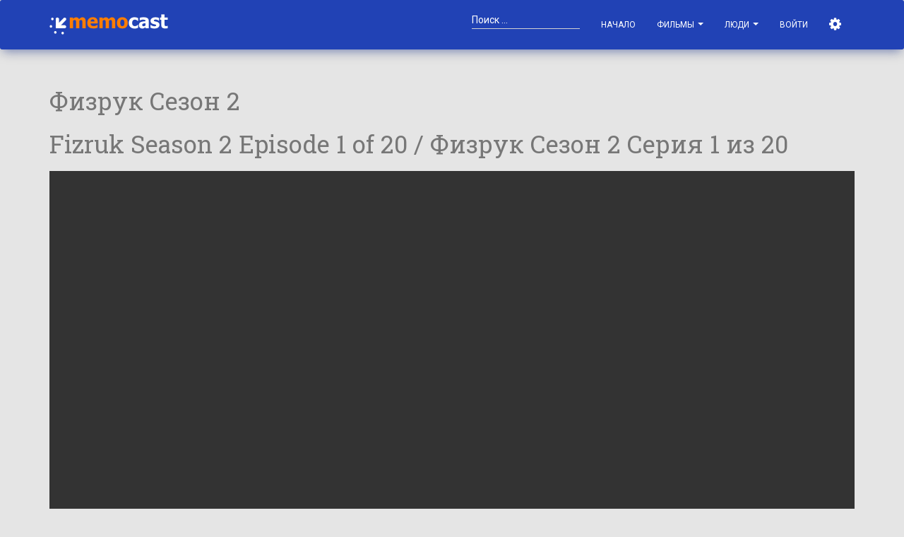

--- FILE ---
content_type: text/html; charset=utf-8
request_url: https://memocast.com/video/fyzruk-sezon-2-2014-2-season-1-seriya
body_size: 10152
content:
<!doctype html>
<html data-cast-api-enabled="true">
<head>

    <meta charset="utf-8" />
    <!-- <link rel="apple-touch-icon" sizes="76x76" href="/material/img/apple-icon.png"> -->
    <link rel="icon" href="/favicon.ico" />
    <meta http-equiv="X-UA-Compatible" content="IE=edge,chrome=1" />
    
    <title>Физрук Сезон 2 2 сезон 1 серия смотреть онлайн | Memocast</title>
    
    <meta content='width=device-width, initial-scale=1.0, maximum-scale=1.0, user-scalable=0' name='viewport' />
    
    <!--     Fonts and icons     -->
    <link rel="stylesheet" type="text/css" href="https://fonts.googleapis.com/css?family=Roboto:300,400,500,700|Roboto+Slab:400,700|Material+Icons" />
    <link rel="stylesheet" href="https://maxcdn.bootstrapcdn.com/font-awesome/latest/css/font-awesome.min.css" />
    
    <!-- CSS Files -->
    <link href="/material/css/bootstrap.min.css" rel="stylesheet" />
    <!-- <link href="/material/css/material-kit.css?v=1.1.0" rel="stylesheet"/> -->
    <link href="/dist/css/material-kit.min.css" rel="stylesheet" />
    
    <link rel="stylesheet" href="/dist/css/lib.min.css" />
    <link rel="stylesheet" href="/dist/css/bundle.min.css" />
    
    <link href="https://unpkg.com/@silvermine/videojs-quality-selector/dist/css/quality-selector.css" rel="stylesheet">
    <link rel="stylesheet" href="/dist/css/silvermine-videojs-chromecast.css">
    <link href="https://vjs.zencdn.net/7.17.0/video-js.css" rel="stylesheet" />
    
    <link href="/bower/flag-icon-css/css/flag-icon.min.css" rel="stylesheet" />
    <link href="/css/autocomplete.css" type="text/css" rel="stylesheet" />
    
    <!-- HTML5 shim and Respond.js IE8 support of HTML5 elements and media queries -->
    <!--[if lt IE 9]>
      <script src="/bower/html5shiv/dist/html5shiv.js"></script>
      <script src="/bower/respond/dest/respond.min.js"></script>
    <![endif]-->
    <meta name="description" content="Смотреть Физрук Сезон 2 Fizruk Season 2 Episode 1 of 20 / Физрук Сезон 2 Серия 1 из 20 2014 онлайн в хорошем качестве на Memocast" />
<meta property="og:url"           content="https://www.memocast.com/video/fyzruk-sezon-2-2014-2-season-1-seriya" />
<meta property="og:type"          content="website" />
<meta property="og:title"         content="Memocast - Физрук Сезон 2" />
<meta property="og:description"   content="" />
<meta property="og:image"         content="https://www.memocast.com/images/video-title/595df0bf1f12f8055322764d?height=320" />


</head>
<body>

    <nav class="navbar navbar-primary" color-on-scroll="200" role="navigation" style="z-index: 1000;">
    <div class="container">
    <div class="navbar-header">
    <button type="button" class="navbar-toggle" data-toggle="collapse">
    <span class="sr-only">Toggle navigation</span>
    <span class="icon-bar"></span>
    <span class="icon-bar"></span>
    <span class="icon-bar"></span>
    </button>
    <a class="navbar-brand" href="/">
        <img src="/img/logo-sv1.png" width="168" alt="Memocast" />
    </a>
    </div>
    
    <div class="collapse navbar-collapse">
    <ul class="nav navbar-nav navbar-right">
    <li>
        <a href="/">Начало</a>
    </li>
    <li class="dropdown">
    <a href="#" class="dropdown-toggle" data-toggle="dropdown">Фильмы <b class="caret"></b></a>
    <ul class="dropdown-menu">
    <li>
        <a href="/videos/all">
            Все фильмы
        </a>
    </li>
    <li>
        <a href="/videos/new">
            Новинки
        </a>
    </li>
    <li>
        <a href="/videos/kids">
            Для детей
        </a>
    </li>
    <li>
        <a href="/category/all">
        Категории
        </a>
    </li>
    <li class="divider"></li>
    <li>
        <a href="/videos/online">
            Смотрят сейчас
        </a>
    </li>
    <li>
        <a href="/videos/tags">
            Популярные тэги
        </a>
    </li>
    <li>
        <a href="/videos/liked">
            Популярное за неделю
        </a>
    </li>
    <li class="divider"></li>
    <li>
        <a href="/comments/">
            Комментарии
        </a>
    </li>
    
    <li class="divider"></li>
    <li>
        <a href="/videos/requests">
            Видео-запросы
        </a>
    </li>
    
    </ul>
    </li>
    
    
    <li class="dropdown">
        <a href="#" class="dropdown-toggle" data-toggle="dropdown">
            Люди
            <b class="caret"></b>
        </a>
        <ul class="dropdown-menu">
        <li>
            <a href="/people/commentators">
                Комментаторы
            </a>
        </li>
        <li class="divider"></li>
        <li>
            <a href="/people/leaders">
                Популярные пользователи
            </a>
        </li>
        <li class="divider"></li>
        <li>
            <a class="dropdown-item" href="/people/online">
                Сейчас на сайте
            </a>
        </li>
        </ul>
    </li>
    
    <li>
        <a href="/login">
            Войти
        </a>
    </li>
    
    <li>
        <a href="#" id="settings-button" class="mmc-popover-triggerer" title="Настройки">
            <i class="fa fa-cog" aria-hidden="true"></i>
        </a>
    </li>
    
    <li class="visible-xs-inline">
        <a href="/search">Поиск</a>
    </li>
    
    </ul>
    <form autocomplete="off" class="navbar-form navbar-right" method="get" action="/search" role="search">
        <div class="form-group form-white">
        <input autocomplete="off" class="form-control memocast-autocomplete-videos" id="tb-videos-autocomplete"
            name="s"
            type="text"
            placeholder="Поиск ..." />
        </div>
    </form>
    
    </div>
    </div>
    </nav>
    
    <div id="mmc-autocomplete" class="mmc-popover-content mmc-autocomplete card card-raised" style="display: none;">
    </div>
    
    <div id="mmc-feed-popup" class="mmc-popover-content mmc-feed-popup card card-raised" style="display: none;">
    </div>
    
    <div id="mmc-video-title-popover" class="card card-raised" style="display: none; z-index: 1000; max-width: 500px;">
    </div>
    
    <div id="settings-popover" class="mmc-popover-content card card-raised" style="width: 300px; z-index: 1000; display: none;">
        <div class="card-content settings">
            <div class="row">
                <div class="col-md-12 text-center">
                    <span class="title">Выберите язык / Select language</span>
                </div>
            </div>
            <div class="row">
                <div class="col-xs-6 text-center">
                    <div class="flag-item rounded active">
                        <a href="/link/locale/ru"><span class="flag-icon flag-icon-ru"></span></a>
                    </div>
                </div>
                <div class="col-xs-6 text-center">
                    <div class="flag-item rounded">
                        <a href="/link/locale/en"><span class="flag-icon flag-icon-us"></span></a>
                    </div>
                </div>
            </div>
            <div class="row">
                <div class="col-xs-12 text-center">
                    <div class="checkbox">
                    	<label>
                    		<input type="checkbox" id="cb-legacy-playback">
                            Использовать старый плеер
                    	</label>
                    </div>
                </div>
            </div>
        </div>
    </div>
	<div class="container" style="padding-top: 15px;">
        <div class="row">
            <div class="col-md-12">


<div itemscope itemtype="http://schema.org/Movie">
    <meta itemprop="image" content="https://www.memocast.com/images/video-title/595df0bf1f12f8055322764d?width=480&height=270" />

    <h1 class="title mmc-video-title-title" style="margin: 0px 0px 15px 0px; padding: 0px;">
        <small style="margin: 0px; padding: 0px;">
        <span itemprop="name">Физрук Сезон 2</span>
        <br /><span class="mmc-video-item-title">Fizruk Season 2 Episode 1 of 20 / Физрук Сезон 2 Серия 1 из 20</span>
        </small>

       

    </h1>

    <div id="div-video-player" class="embed-responsive embed-responsive-16by9" class_x="video-container text-center align-middle">
        <p style="margin: 20px 0px;">
            <i class="fa fa-circle-o-notch fa-spin fa-3x fa-fixed"></i>
            Загрузка видео ...
        </p>
    </div>
    

    <div class="card"><div class="card-content">

        <div class="row">
            <div class="col-md-12">

            <a id="div-video-prev" class="btn btn-primary btn-round" data-toggle="tooltip" style="display: none;">
                Предыдущая серия / эпизод
            </a>

            <a id="div-video-next" class="btn btn-primary  btn-round" data-toggle="tooltip" style="display: none;">
                Следующая серия / эпизод
            </a>

            <button class="btn btn-secondary btn-round d-none" data-toggle="tooltip" title="Добавить в понравившиеся">
                <i class="fa fa-heart-o" style="color: red;" aria-hidden="true"></i>
            </button>

            <button class="btn btn-rose btn-round d-none" id="bt-video-unsub" data-toggle="tooltip" title="Прекратить сообщать о новых эпизодах">
                <i class="fa fa-bell" aria-hidden="true"></i>
                Отписаться
            </button>

            <button class="btn btn-primary btn-round d-none" id="bt-video-sub" data-toggle="tooltip" title="Сообщать о новых эпизодах">
                <i class="fa fa-bell" aria-hidden="true"></i>
                <span class="hidden-md-down">
                Подписаться
                </span>
            </button>

            <button class="btn btn-primary btn-fab btn-fab-mini btn-round" id="bt-toggle-like">
                <i class="material-icons">favorite</i>
            </button>


            &nbsp;&nbsp;&nbsp;

                Поделиться
                &nbsp;&nbsp;

                <button class="btn btn-fab btn-fab-mini btn-facebook" onclick="javascript:window.open('https://www.facebook.com/sharer/sharer.php?u=https://www.memocast.com/video/fyzruk-sezon-2-2014-2-season-1-seriya&picture=https://www.memocast.com/images/video-title/595df0bf1f12f8055322764d?height&#x3D;320', '_blank')">
                    <i class="fa fa-facebook"></i>
                </button>

                <button onclick="javascript:window.open('https://twitter.com/home?status=https://www.memocast.com/video/fyzruk-sezon-2-2014-2-season-1-seriya','_blank')" class="btn btn-fab btn-fab-mini btn-twitter">
                    <i class="fa fa-twitter"></i>
                </button>

                <button onclick="javascript:window.open('https://plus.google.com/share?url=https://www.memocast.com/video/fyzruk-sezon-2-2014-2-season-1-seriya', '_blank')" class="btn btn-fab btn-fab-mini btn-google">
                    <i class="fa fa-google"></i>
                </Button>

                <button onclick="window.open('http://vk.com/share.php?url=https://www.memocast.com/video/fyzruk-sezon-2-2014-2-season-1-seriya&image=https://www.memocast.com/images/video-title/595df0bf1f12f8055322764d?height&#x3D;320','_blank')" class="btn btn-facebook btn-fab btn-fab-mini">
                    <i class="fa fa-vk"></i>
                </button>

                <a class="pull-right btn btn-secondary btn-round" href="/link/legacyplayback/true" data-toggle="tooltip" title="Воспользуйтесь этой опцией если вы испытываете проблемы с воспроизведением и ваш браузер поддерживает технологию Adobe Flash">
                    Использовать старый плеер
                </a>

            </div>
        </div>

    </div></div>

    <div class="card card-nav-tabs">
        <div class="header header-primary">
            <div class="nav-tabs-navigation">
                <div class="nav-tabs-wrapper">
                    <ul class="nav nav-tabs" data-tabs="tabs">
                        <li class="active">
                            <a href="#video-info-tab" data-toggle="tab">
                                О фильме
                            </a>
                        </li>
                        <li>
                            <a href="#comments-tab">
                                Комментарии
                            </a>
                        </li>
                            <li>
                                <a href="#episodes-tab">Эпизоды</a>
                            </li>
                        <li id="video-nav-likes" style="display: none;" data-toggle="tooltip" title="Кому понравился этот фильм / видео">
                            <a href="#video-likes">
                                <i class="fa fa-heart"></i> 1
                            </a>
                        </li>
                        <li id="video-nav-viewers" style="display: none;"  data-toggle="tooltip" title="Это видео сейчас смотрят">
                            <a class="nav-link" href="#video-viewers">
                                <i class="fa fa-eye" aria-hidden="true"></i> 1
                            </a>
                        </li>
                            <li class="nav-item">
                                <a class="nav-link" href="#recomendations">
                                    Рекомендации
                                </a>
                            </li>
                    </ul>
                </div>
            </div>
        </div>
        <div class="card-content">
            <div class="tab-content">
                <div class="tab-pane active" id="video-info-tab">

                    <div class="h3 title d-none">О фильме</div>
                    <div itemprop="countryOfOrigin">
                        <span style="font-weight: bold;">Страна -</span>
                        Russian Federation
                    </div>

                    <div >
                        <span style="font-weight: bold;">Год -</span>
                        <span itemprop="datePublished">2014</span>
                    </div>

                    <div>
                        <span style="font-weight: bold;">Режиссер -</span>
                        <span itemprop="director">Сергей Сенцов</span>
                    </div>


                    <div>
                        <span style="font-weight: bold;">Студия -</span>
                        <span itemprop="productionCompany">&quot;GoodStoryMedia&quot;</span>
                    </div>



                    <div>
                        <span style="font-weight: bold;">Продолжительность ≈</span>
                        23 мин
                    </div>

                    <div style="margin: 5px 0px;">
                    <span style="font-weight: bold; display: none;">Категории</span>
                    <a class="label label-info" href="/videos/comedy">Комедии</a>
                    <a class="label label-info" href="/videos/tv-shows-serials">ТВ/Сериалы</a>
                    </div>

                    <div style="margin: 15px 0px;">
                        <span style="font-weight: bold;">О фильме</span>
                        <br/>
                        <div itemprop="description">Сериал расскажет о начальнике охраны крупного бизнесмена, которого хозяин увольняет за устаревшие методы работы, приобретенные главным героем во время бурного бандитского прошлого. Новоиспеченный безработный и бывший начальник охраны устраивается физруком в школу, где учится дочь его бывшего босса, в надежде наладить с ней отношения и вернуться на прежнюю работу.</div>
                    </div>

                    <div style="margin: 15px 0px;">
                        <span style="font-weight: bold;">В ролях</span>
                        <br/>
                        <span itemprop="actor">
                            Дмитрий Нагиев, Полина Гренц, Анастасия Панина, Владимир Сычёв, Александр Гордон, Артур Сопельник, Виктория Клинкова, Андрей Крыжний, Данила Вахрушев, Оксана Сидоренко, Роман Индык, Елена Муравьёва, Евгений Кулаков, Карина Мишулина, Наталья Коренная, Владимир Жеребцов, Ян Цапник, Юрий Устюгов, Екатерина Айсина, Мария Киселева, Иван Мудров, Илья Соколов, Дмитрий Гогу, Юнона Захарьева, Андрей Фандеев, Мария Белова, Анастасия Гранкина, Вадим Прокопов
                        </span>
                    </div>

                    <div style="margin: 5px 0px;">
                            <a class="label label-rose" href="/videos/tag/Физрук">#Физрук</a>
                        
                    </div>

                </div>
            </div>
        </div>
    </div>
</div>

<div id="comments-tab" class="card">
<div class="card-content">

<div class="row">
<div class="col-md-12">

<div class="h3 title">Комментарии</div>


<div class="media-area">
    <div id="div-comments" class="memocast-comments" memocast-video-title-id="595df0bf1f12f8055322764d" memocast-video-item-id="595e05f71f12f8055325caae">
    </div>
</div>

</div></div>
</div></div><!-- #comments-tab.card -->

<div id="episodes-tab" class="card">
    <div class="card-content">
<div class="h3 title">Эпизоды</div>
<table class="table table-striped">
<tr id="video-season-2">
    <td></td>
    <td>
        <div class="h4 title">
        2
        </div>
    </td>
</tr>
        <tr>
            <td></td>
            <td><a href="/video/fyzruk-sezon-2-2014-2-season-1-seriya">Fizruk Season 2 Episode 1 of 20 / Физрук Сезон 2 Серия 1 из 20</a></td>
        </tr>
        <tr>
            <td></td>
            <td><a href="/video/fyzruk-sezon-2-2014-2-season-2-seriya">Fizruk Season 2 Episode 2 / Физрук Сезон 2 Серия 2</a></td>
        </tr>
        <tr>
            <td></td>
            <td><a href="/video/fyzruk-sezon-2-2014-2-season-3-seriya">Fizruk Season 2 Episode 3 / Физрук Сезон 2 Серия 3</a></td>
        </tr>
        <tr>
            <td></td>
            <td><a href="/video/fyzruk-sezon-2-2014-2-season-4-seriya">Fizruk Season 2 Episode 4 / Физрук Сезон 2 Серия 4</a></td>
        </tr>
        <tr>
            <td></td>
            <td><a href="/video/fyzruk-sezon-2-2014-2-season-5-seriya">Fizruk Season 2 Episode 5 / Физрук Сезон 2 Серия 5</a></td>
        </tr>
        <tr>
            <td></td>
            <td><a href="/video/fyzruk-sezon-2-2014-2-season-6-seriya">Fizruk Season 2 Episode 6 / Физрук Сезон 2 Серия 6</a></td>
        </tr>
        <tr>
            <td></td>
            <td><a href="/video/fyzruk-sezon-2-2014-2-season-7-seriya">Fizruk Season 2 Episode 7 / Физрук Сезон 2 Серия 7</a></td>
        </tr>
        <tr>
            <td></td>
            <td><a href="/video/fyzruk-sezon-2-2014-2-season-8-seriya">Fizruk Season 2 Episode 8 / Физрук Сезон 2 Серия 8</a></td>
        </tr>
        <tr>
            <td></td>
            <td><a href="/video/fyzruk-sezon-2-2014-2-season-9-seriya">Fizruk Season 2 Episode 9 / Физрук Сезон 2 Серия 9</a></td>
        </tr>
        <tr>
            <td></td>
            <td><a href="/video/fyzruk-sezon-2-2014-2-season-10-seriya">Fizruk Season 2 Episode 10 / Физрук Сезон 2 Серия 10</a></td>
        </tr>
        <tr>
            <td></td>
            <td><a href="/video/fyzruk-sezon-2-2014-2-season-11-seriya">Fizruk Season 2 Episode 11 / Физрук Сезон 2 Серия 11</a></td>
        </tr>
        <tr>
            <td></td>
            <td><a href="/video/fyzruk-sezon-2-2014-2-season-12-seriya">Fizruk Season 2 Episode 12 / Физрук Сезон 2 Серия 12</a></td>
        </tr>
        <tr>
            <td></td>
            <td><a href="/video/fyzruk-sezon-2-2014-2-season-13-seriya">Fizruk Season 2 Episode 13 / Физрук Сезон 2 Серия 13</a></td>
        </tr>
        <tr>
            <td></td>
            <td><a href="/video/fyzruk-sezon-2-2014-2-season-14-seriya">Fizruk Season 2 Episode 14 / Физрук Сезон 2 Серия 14</a></td>
        </tr>
        <tr>
            <td></td>
            <td><a href="/video/fyzruk-sezon-2-2014-2-season-15-seriya">Fizruk Season 2 Episode 15 / Физрук Сезон 2 Серия 15</a></td>
        </tr>
        <tr>
            <td></td>
            <td><a href="/video/fyzruk-sezon-2-2014-2-season-16-seriya">Fizruk Season 2 Episode 16 / Физрук Сезон 2 Серия 16</a></td>
        </tr>
        <tr>
            <td></td>
            <td><a href="/video/fyzruk-sezon-2-2014-2-season-17-seriya">Fizruk Season 2 Episode 17 / Физрук Сезон 2 Серия 17</a></td>
        </tr>
        <tr>
            <td></td>
            <td><a href="/video/fyzruk-sezon-2-2014-2-season-18-seriya">Fizruk Season 2 Episode 18 / Физрук Сезон 2 Серия 18</a></td>
        </tr>
        <tr>
            <td></td>
            <td><a href="/video/fyzruk-sezon-2-2014-2-season-19-seriya">Fizruk Season 2 Episode 19 / Физрук Сезон 2 Серия 19</a></td>
        </tr>
        <tr>
            <td></td>
            <td><a href="/video/fyzruk-sezon-2-2014-2-season-20-seriya">Fizruk Season 2 Episode 20 / Физрук Сезон 2 Серия 20</a></td>
        </tr>
</table>
</div></div>

<div class="card" id="video-likes">
    <div class="card-content">
        <div class="h3 title">Фильм понравился этим пользователям</div>
        <div id="div-likes-users-list">
        </div>
    </div>
</div>

<div class="card" id="video-viewers">
    <div class="card-content">
        <div class="h3 title">Фильм сейчас смотрят</div>
        <div id="div-viewers-users-list">
        </div>
    </div>
</div>

<div id="recomendations" class="card">
    <div class="card-content">
    <div class="h3 title">Рекомендации</div>
    
    <div class="row"><!-- begin : row -->
    <div class="col-md-4 mmc-video-item"
    		itemscope itemtype="http://schema.org/Movie"
    		style="height: 100%;" 
    		data-mmc-link="/video/omut-2025" 
    		data-video-title-id="694160f8278fb4419d7079d3">
    
    		<meta itemprop="image" content="https://www.memocast.com/images/video-title/694160f8278fb4419d7079d3?width=480&height=270" />
    		<meta itemprop="dateCreated" content="2025" />
    		<meta itemprop="director" content="Евгений Сологалов" />
    
    		<div class="card card-plain card-blog">
    			<a href="/video/omut-2025">
    				<img class="img mmc-video-popover"  data-video-title-id="694160f8278fb4419d7079d3" src="/images/video-title/694160f8278fb4419d7079d3?width=480&height=270" />
    			</a>
    			<span class="stats">
    				<i class="fa fa-heart" aria-hidden="true"></i> 5
    				&nbsp;
    			</span>
    
    			<div class="card-content">
    				<div class="h4 card-title">
    					<a href="/video/omut-2025"><span itemprop="name">Омут</span> <small>(2025, Russian Federation)</small></a>
    				</div>
    				<div class="category text-info" itemprop="genre">
    					
    				</div>
    			</div>
    
    		</div>
    	</div><div class="col-md-4 mmc-video-item"
    		itemscope itemtype="http://schema.org/Movie"
    		style="height: 100%;" 
    		data-mmc-link="/video/tainii-sovetnik-2025" 
    		data-video-title-id="69415362278fb4c21a6eebf5">
    
    		<meta itemprop="image" content="https://www.memocast.com/images/video-title/69415362278fb4c21a6eebf5?width=480&height=270" />
    		<meta itemprop="dateCreated" content="2025" />
    		<meta itemprop="director" content="Алан Дзоциев" />
    
    		<div class="card card-plain card-blog">
    			<a href="/video/tainii-sovetnik-2025">
    				<img class="img mmc-video-popover"  data-video-title-id="69415362278fb4c21a6eebf5" src="/images/video-title/69415362278fb4c21a6eebf5?width=480&height=270" />
    			</a>
    			<span class="stats">
    				<i class="fa fa-heart" aria-hidden="true"></i> 21
    				&nbsp;
    			</span>
    
    			<div class="card-content">
    				<div class="h4 card-title">
    					<a href="/video/tainii-sovetnik-2025"><span itemprop="name">Тайный советник</span> <small>(2025, Russian Federation)</small></a>
    				</div>
    				<div class="category text-info" itemprop="genre">
    					
    				</div>
    			</div>
    
    		</div>
    	</div><div class="col-md-4 mmc-video-item"
    		itemscope itemtype="http://schema.org/Movie"
    		style="height: 100%;" 
    		data-mmc-link="/video/nichya-v-polzu-kgb-2025" 
    		data-video-title-id="69539e5cbddf4ea6b1456362">
    
    		<meta itemprop="image" content="https://www.memocast.com/images/video-title/69539e5cbddf4ea6b1456362?width=480&height=270" />
    		<meta itemprop="dateCreated" content="2025" />
    		<meta itemprop="director" content="Михаил Вассербаум" />
    
    		<div class="card card-plain card-blog">
    			<a href="/video/nichya-v-polzu-kgb-2025">
    				<img class="img mmc-video-popover"  data-video-title-id="69539e5cbddf4ea6b1456362" src="/images/video-title/69539e5cbddf4ea6b1456362?width=480&height=270" />
    			</a>
    			<span class="stats">
    				<i class="fa fa-heart" aria-hidden="true"></i> 11
    				&nbsp;
    			</span>
    
    			<div class="card-content">
    				<div class="h4 card-title">
    					<a href="/video/nichya-v-polzu-kgb-2025"><span itemprop="name">Ничья в пользу КГБ</span> <small>(2025, Russian Federation)</small></a>
    				</div>
    				<div class="category text-info" itemprop="genre">
    					
    				</div>
    			</div>
    
    		</div>
    	</div>
    </div><!-- end : row -->
    
    <div class="row"><!-- begin : row -->
    <div class="col-md-4 mmc-video-item"
    		itemscope itemtype="http://schema.org/Movie"
    		style="height: 100%;" 
    		data-mmc-link="/video/sled-2007-2026" 
    		data-video-title-id="595df0c11f12f805532286e0">
    
    		<meta itemprop="image" content="https://www.memocast.com/images/video-title/595df0c11f12f805532286e0?width=480&height=270" />
    		<meta itemprop="dateCreated" content="2007-2026" />
    		<meta itemprop="director" content="Всеволод Аравин, Юрий Харнас" />
    
    		<div class="card card-plain card-blog">
    			<a href="/video/sled-2007-2026">
    				<img class="img mmc-video-popover"  data-video-title-id="595df0c11f12f805532286e0" src="/images/video-title/595df0c11f12f805532286e0?width=480&height=270" />
    			</a>
    			<span class="stats">
    				<i class="fa fa-heart" aria-hidden="true"></i> 105
    				&nbsp;
    				<i class="fa fa-comment ml-2" aria-hidden="true"></i> 30
    			</span>
    
    			<div class="card-content">
    				<div class="h4 card-title">
    					<a href="/video/sled-2007-2026"><span itemprop="name">След</span> <small>(2007-2026, Russian Federation)</small></a>
    				</div>
    				<div class="category text-info" itemprop="genre">
    					
    				</div>
    			</div>
    
    		</div>
    	</div><div class="col-md-4 mmc-video-item"
    		itemscope itemtype="http://schema.org/Movie"
    		style="height: 100%;" 
    		data-mmc-link="/video/uslovnii-ment-2019-2025" 
    		data-video-title-id="5da595bdf1aede91cf807a6c">
    
    		<meta itemprop="image" content="https://www.memocast.com/images/video-title/5da595bdf1aede91cf807a6c?width=480&height=270" />
    		<meta itemprop="dateCreated" content="2019-2025" />
    		<meta itemprop="director" content="Андрей Коршунов, Дмитрий Аверин, Андрей Щербинин, Анатолий Семёнов (V), Сергей Горбачев, Кристина Кутчер" />
    
    		<div class="card card-plain card-blog">
    			<a href="/video/uslovnii-ment-2019-2025">
    				<img class="img mmc-video-popover"  data-video-title-id="5da595bdf1aede91cf807a6c" src="/images/video-title/5da595bdf1aede91cf807a6c?width=480&height=270" />
    			</a>
    			<span class="stats">
    				<i class="fa fa-heart" aria-hidden="true"></i> 49
    				&nbsp;
    				<i class="fa fa-comment ml-2" aria-hidden="true"></i> 19
    			</span>
    
    			<div class="card-content">
    				<div class="h4 card-title">
    					<a href="/video/uslovnii-ment-2019-2025"><span itemprop="name">Условный мент</span> <small>(2019-2025, Russian Federation)</small></a>
    				</div>
    				<div class="category text-info" itemprop="genre">
    					
    				</div>
    			</div>
    
    		</div>
    	</div><div class="col-md-4 mmc-video-item"
    		itemscope itemtype="http://schema.org/Movie"
    		style="height: 100%;" 
    		data-mmc-link="/video/skoraya-pomosch-2018-2025" 
    		data-video-title-id="5bc69a0228f284b1c64d383d">
    
    		<meta itemprop="image" content="https://www.memocast.com/images/video-title/5bc69a0228f284b1c64d383d?width=480&height=270" />
    		<meta itemprop="dateCreated" content="2018-2025" />
    		<meta itemprop="director" content="Богдан Дробязко" />
    
    		<div class="card card-plain card-blog">
    			<a href="/video/skoraya-pomosch-2018-2025">
    				<img class="img mmc-video-popover"  data-video-title-id="5bc69a0228f284b1c64d383d" src="/images/video-title/5bc69a0228f284b1c64d383d?width=480&height=270" />
    			</a>
    			<span class="stats">
    				<i class="fa fa-heart" aria-hidden="true"></i> 39
    				&nbsp;
    				<i class="fa fa-comment ml-2" aria-hidden="true"></i> 23
    			</span>
    
    			<div class="card-content">
    				<div class="h4 card-title">
    					<a href="/video/skoraya-pomosch-2018-2025"><span itemprop="name">Скорая помощь</span> <small>(2018-2025, Russian Federation)</small></a>
    				</div>
    				<div class="category text-info" itemprop="genre">
    					
    				</div>
    			</div>
    
    		</div>
    	</div>
    </div><!-- end : row -->
    
    <div class="row"><!-- begin : row -->
    <div class="col-md-4 mmc-video-item"
    		itemscope itemtype="http://schema.org/Movie"
    		style="height: 100%;" 
    		data-mmc-link="/video/shalnoi-otdel-2025" 
    		data-video-title-id="692e8816008bc239cf6afa6a">
    
    		<meta itemprop="image" content="https://www.memocast.com/images/video-title/692e8816008bc239cf6afa6a?width=480&height=270" />
    		<meta itemprop="dateCreated" content="2025" />
    		<meta itemprop="director" content="Андрей Голубев" />
    
    		<div class="card card-plain card-blog">
    			<a href="/video/shalnoi-otdel-2025">
    				<img class="img mmc-video-popover"  data-video-title-id="692e8816008bc239cf6afa6a" src="/images/video-title/692e8816008bc239cf6afa6a?width=480&height=270" />
    			</a>
    			<span class="stats">
    				<i class="fa fa-heart" aria-hidden="true"></i> 12
    				&nbsp;
    			</span>
    
    			<div class="card-content">
    				<div class="h4 card-title">
    					<a href="/video/shalnoi-otdel-2025"><span itemprop="name">Шальной отдел</span> <small>(2025, Russian Federation)</small></a>
    				</div>
    				<div class="category text-info" itemprop="genre">
    					
    				</div>
    			</div>
    
    		</div>
    	</div><div class="col-md-4 mmc-video-item"
    		itemscope itemtype="http://schema.org/Movie"
    		style="height: 100%;" 
    		data-mmc-link="/video/bolshaya-voda-2025" 
    		data-video-title-id="69414a63278fb4240c6d96df">
    
    		<meta itemprop="image" content="https://www.memocast.com/images/video-title/69414a63278fb4240c6d96df?width=480&height=270" />
    		<meta itemprop="dateCreated" content="2025" />
    		<meta itemprop="director" content="Леонид Пляскин" />
    
    		<div class="card card-plain card-blog">
    			<a href="/video/bolshaya-voda-2025">
    				<img class="img mmc-video-popover"  data-video-title-id="69414a63278fb4240c6d96df" src="/images/video-title/69414a63278fb4240c6d96df?width=480&height=270" />
    			</a>
    			<span class="stats">
    				<i class="fa fa-heart" aria-hidden="true"></i> 11
    				&nbsp;
    			</span>
    
    			<div class="card-content">
    				<div class="h4 card-title">
    					<a href="/video/bolshaya-voda-2025"><span itemprop="name">Большая вода</span> <small>(2025, Russian Federation)</small></a>
    				</div>
    				<div class="category text-info" itemprop="genre">
    					
    				</div>
    			</div>
    
    		</div>
    	</div><div class="col-md-4 mmc-video-item"
    		itemscope itemtype="http://schema.org/Movie"
    		style="height: 100%;" 
    		data-mmc-link="/video/abonement-na-rassledovanie-2023-2025" 
    		data-video-title-id="64698089a59c03cc91eb6079">
    
    		<meta itemprop="image" content="https://www.memocast.com/images/video-title/64698089a59c03cc91eb6079?width=480&height=270" />
    		<meta itemprop="dateCreated" content="2023-2025" />
    		<meta itemprop="director" content="Артур Румынский, Роман Ярославцев, Илья Хотиненко" />
    
    		<div class="card card-plain card-blog">
    			<a href="/video/abonement-na-rassledovanie-2023-2025">
    				<img class="img mmc-video-popover"  data-video-title-id="64698089a59c03cc91eb6079" src="/images/video-title/64698089a59c03cc91eb6079?width=480&height=270" />
    			</a>
    			<span class="stats">
    				<i class="fa fa-heart" aria-hidden="true"></i> 26
    				&nbsp;
    			</span>
    
    			<div class="card-content">
    				<div class="h4 card-title">
    					<a href="/video/abonement-na-rassledovanie-2023-2025"><span itemprop="name">Абонемент на расследование</span> <small>(2023-2025, Russian Federation)</small></a>
    				</div>
    				<div class="category text-info" itemprop="genre">
    					
    				</div>
    			</div>
    
    		</div>
    	</div>
    </div><!-- end : row -->
    
    <div class="row"><!-- begin : row -->
    <div class="col-md-4 mmc-video-item"
    		itemscope itemtype="http://schema.org/Movie"
    		style="height: 100%;" 
    		data-mmc-link="/video/dva-kapitana-2025" 
    		data-video-title-id="681aef431b0a4151872c1c7c">
    
    		<meta itemprop="image" content="https://www.memocast.com/images/video-title/681aef431b0a4151872c1c7c?width=480&height=270" />
    		<meta itemprop="dateCreated" content="2025" />
    		<meta itemprop="director" content="Денис Елеонский" />
    
    		<div class="card card-plain card-blog">
    			<a href="/video/dva-kapitana-2025">
    				<img class="img mmc-video-popover"  data-video-title-id="681aef431b0a4151872c1c7c" src="/images/video-title/681aef431b0a4151872c1c7c?width=480&height=270" />
    			</a>
    			<span class="stats">
    				<i class="fa fa-heart" aria-hidden="true"></i> 21
    				&nbsp;
    			</span>
    
    			<div class="card-content">
    				<div class="h4 card-title">
    					<a href="/video/dva-kapitana-2025"><span itemprop="name">Два капитана</span> <small>(2025, Russian Federation)</small></a>
    				</div>
    				<div class="category text-info" itemprop="genre">
    					
    				</div>
    			</div>
    
    		</div>
    	</div><div class="col-md-4 mmc-video-item"
    		itemscope itemtype="http://schema.org/Movie"
    		style="height: 100%;" 
    		data-mmc-link="/video/prazdniki-2023-2025" 
    		data-video-title-id="6549dc0659df667e190514c5">
    
    		<meta itemprop="image" content="https://www.memocast.com/images/video-title/6549dc0659df667e190514c5?width=480&height=270" />
    		<meta itemprop="dateCreated" content="2023-2025" />
    		<meta itemprop="director" content="Борис Дергачев" />
    
    		<div class="card card-plain card-blog">
    			<a href="/video/prazdniki-2023-2025">
    				<img class="img mmc-video-popover"  data-video-title-id="6549dc0659df667e190514c5" src="/images/video-title/6549dc0659df667e190514c5?width=480&height=270" />
    			</a>
    			<span class="stats">
    				<i class="fa fa-heart" aria-hidden="true"></i> 11
    				&nbsp;
    			</span>
    
    			<div class="card-content">
    				<div class="h4 card-title">
    					<a href="/video/prazdniki-2023-2025"><span itemprop="name">Праздники</span> <small>(2023-2025, Russian Federation)</small></a>
    				</div>
    				<div class="category text-info" itemprop="genre">
    					
    				</div>
    			</div>
    
    		</div>
    	</div><div class="col-md-4 mmc-video-item"
    		itemscope itemtype="http://schema.org/Movie"
    		style="height: 100%;" 
    		data-mmc-link="/video/zolotoe-dno-2024-2025" 
    		data-video-title-id="65acc802c5acae0007203918">
    
    		<meta itemprop="image" content="https://www.memocast.com/images/video-title/65acc802c5acae0007203918?width=480&height=270" />
    		<meta itemprop="dateCreated" content="2024-2025" />
    		<meta itemprop="director" content="Илья Ермолов" />
    
    		<div class="card card-plain card-blog">
    			<a href="/video/zolotoe-dno-2024-2025">
    				<img class="img mmc-video-popover"  data-video-title-id="65acc802c5acae0007203918" src="/images/video-title/65acc802c5acae0007203918?width=480&height=270" />
    			</a>
    			<span class="stats">
    				<i class="fa fa-heart" aria-hidden="true"></i> 36
    				&nbsp;
    				<i class="fa fa-comment ml-2" aria-hidden="true"></i> 6
    			</span>
    
    			<div class="card-content">
    				<div class="h4 card-title">
    					<a href="/video/zolotoe-dno-2024-2025"><span itemprop="name">Золотое дно</span> <small>(2024-2025, Russian Federation)</small></a>
    				</div>
    				<div class="category text-info" itemprop="genre">
    					
    				</div>
    			</div>
    
    		</div>
    	</div>
    </div><!-- end : row -->
    
    <div class="row"><!-- begin : row -->
    <div class="col-md-4 mmc-video-item"
    		itemscope itemtype="http://schema.org/Movie"
    		style="height: 100%;" 
    		data-mmc-link="/video/proekt-anna-nikolaevna-2020-2025" 
    		data-video-title-id="5e86c8b2db05c47e3a36a4a0">
    
    		<meta itemprop="image" content="https://www.memocast.com/images/video-title/5e86c8b2db05c47e3a36a4a0?width=480&height=270" />
    		<meta itemprop="dateCreated" content="2020-2025" />
    		<meta itemprop="director" content="Максим Пежемский, Александр Карпиловский, Сергей Дьячковский" />
    
    		<div class="card card-plain card-blog">
    			<a href="/video/proekt-anna-nikolaevna-2020-2025">
    				<img class="img mmc-video-popover"  data-video-title-id="5e86c8b2db05c47e3a36a4a0" src="/images/video-title/5e86c8b2db05c47e3a36a4a0?width=480&height=270" />
    			</a>
    			<span class="stats">
    				<i class="fa fa-heart" aria-hidden="true"></i> 21
    				&nbsp;
    				<i class="fa fa-comment ml-2" aria-hidden="true"></i> 2
    			</span>
    
    			<div class="card-content">
    				<div class="h4 card-title">
    					<a href="/video/proekt-anna-nikolaevna-2020-2025"><span itemprop="name">Проект «Анна Николаевна»</span> <small>(2020-2025, Russian Federation)</small></a>
    				</div>
    				<div class="category text-info" itemprop="genre">
    					
    				</div>
    			</div>
    
    		</div>
    	</div><div class="col-md-4 mmc-video-item"
    		itemscope itemtype="http://schema.org/Movie"
    		style="height: 100%;" 
    		data-mmc-link="/video/kak-nazvat-etu-liubov-2011" 
    		data-video-title-id="595df0c01f12f80553227897">
    
    		<meta itemprop="image" content="https://www.memocast.com/images/video-title/595df0c01f12f80553227897?width=480&height=270" />
    		<meta itemprop="dateCreated" content="2011" />
    		<meta itemprop="director" content="Лалит Мохан, Аршад Кхан" />
    
    		<div class="card card-plain card-blog">
    			<a href="/video/kak-nazvat-etu-liubov-2011">
    				<img class="img mmc-video-popover"  data-video-title-id="595df0c01f12f80553227897" src="/images/video-title/595df0c01f12f80553227897?width=480&height=270" />
    			</a>
    			<span class="stats">
    				<i class="fa fa-heart" aria-hidden="true"></i> 8
    				&nbsp;
    				<i class="fa fa-comment ml-2" aria-hidden="true"></i> 105
    			</span>
    
    			<div class="card-content">
    				<div class="h4 card-title">
    					<a href="/video/kak-nazvat-etu-liubov-2011"><span itemprop="name">Как назвать эту любовь?</span> <small>(2011, India)</small></a>
    				</div>
    				<div class="category text-info" itemprop="genre">
    					
    				</div>
    			</div>
    
    		</div>
    	</div><div class="col-md-4 mmc-video-item"
    		itemscope itemtype="http://schema.org/Movie"
    		style="height: 100%;" 
    		data-mmc-link="/video/nevskii-2014-2024" 
    		data-video-title-id="595df0c11f12f80553228624">
    
    		<meta itemprop="image" content="https://www.memocast.com/images/video-title/595df0c11f12f80553228624?width=480&height=270" />
    		<meta itemprop="dateCreated" content="2014-2024" />
    		<meta itemprop="director" content="Андрей Коршунов, Алексей Павлов (V), Игорь Драка, Михаил Вассербаум, Дмитрий Аверин (II), Павел Смирнов (II), Иван Мошняков, Арменак Назикян" />
    
    		<div class="card card-plain card-blog">
    			<a href="/video/nevskii-2014-2024">
    				<img class="img mmc-video-popover"  data-video-title-id="595df0c11f12f80553228624" src="/images/video-title/595df0c11f12f80553228624?width=480&height=270" />
    			</a>
    			<span class="stats">
    				<i class="fa fa-heart" aria-hidden="true"></i> 89
    				&nbsp;
    				<i class="fa fa-comment ml-2" aria-hidden="true"></i> 46
    			</span>
    
    			<div class="card-content">
    				<div class="h4 card-title">
    					<a href="/video/nevskii-2014-2024"><span itemprop="name">Невский</span> <small>(2014-2024, Russian Federation)</small></a>
    				</div>
    				<div class="category text-info" itemprop="genre">
    					
    				</div>
    			</div>
    
    		</div>
    	</div>
    </div><!-- end : row -->
    
    <div class="row"><!-- begin : row -->
    <div class="col-md-4 mmc-video-item"
    		itemscope itemtype="http://schema.org/Movie"
    		style="height: 100%;" 
    		data-mmc-link="/video/taini-sledstviya-2000-2025" 
    		data-video-title-id="595df0c01f12f80553227ea3">
    
    		<meta itemprop="image" content="https://www.memocast.com/images/video-title/595df0c01f12f80553227ea3?width=480&height=270" />
    		<meta itemprop="dateCreated" content="2000-2025" />
    		<meta itemprop="director" content="Александр Бурцев, Илья Макаров, Михаил Вассербаум, Егор Баринов, Жанна Коханова, Егор Абросимов, Максим Демченко, Наталия Смирнова" />
    
    		<div class="card card-plain card-blog">
    			<a href="/video/taini-sledstviya-2000-2025">
    				<img class="img mmc-video-popover"  data-video-title-id="595df0c01f12f80553227ea3" src="/images/video-title/595df0c01f12f80553227ea3?width=480&height=270" />
    			</a>
    			<span class="stats">
    				<i class="fa fa-heart" aria-hidden="true"></i> 50
    				&nbsp;
    				<i class="fa fa-comment ml-2" aria-hidden="true"></i> 41
    			</span>
    
    			<div class="card-content">
    				<div class="h4 card-title">
    					<a href="/video/taini-sledstviya-2000-2025"><span itemprop="name">Тайны следствия</span> <small>(2000-2025, Russian Federation)</small></a>
    				</div>
    				<div class="category text-info" itemprop="genre">
    					
    				</div>
    			</div>
    
    		</div>
    	</div><div class="col-md-4 mmc-video-item"
    		itemscope itemtype="http://schema.org/Movie"
    		style="height: 100%;" 
    		data-mmc-link="/video/mezhdu-svyazannie-sudboi-2025-2026" 
    		data-video-title-id="694f67d815c3827d948c7072">
    
    		<meta itemprop="image" content="https://www.memocast.com/images/video-title/694f67d815c3827d948c7072?width=480&height=270" />
    		<meta itemprop="dateCreated" content="2025-2026" />
    		<meta itemprop="director" content="Огузджан Денизхан, Эрдал Сары" />
    
    		<div class="card card-plain card-blog">
    			<a href="/video/mezhdu-svyazannie-sudboi-2025-2026">
    				<img class="img mmc-video-popover"  data-video-title-id="694f67d815c3827d948c7072" src="/images/video-title/694f67d815c3827d948c7072?width=480&height=270" />
    			</a>
    			<span class="stats">
    				<i class="fa fa-heart" aria-hidden="true"></i> 5
    				&nbsp;
    			</span>
    
    			<div class="card-content">
    				<div class="h4 card-title">
    					<a href="/video/mezhdu-svyazannie-sudboi-2025-2026"><span itemprop="name">Между (Связанные судьбой)</span> <small>(2025-2026, Turkey)</small></a>
    				</div>
    				<div class="category text-info" itemprop="genre">
    					
    				</div>
    			</div>
    
    		</div>
    	</div><div class="col-md-4 mmc-video-item"
    		itemscope itemtype="http://schema.org/Movie"
    		style="height: 100%;" 
    		data-mmc-link="/video/polyubi-menya-snova-2025" 
    		data-video-title-id="695639a5bddf4e303892326f">
    
    		<meta itemprop="image" content="https://www.memocast.com/images/video-title/695639a5bddf4e303892326f?width=480&height=270" />
    		<meta itemprop="dateCreated" content="2025" />
    		<meta itemprop="director" content="Евгений Баранов (II)" />
    
    		<div class="card card-plain card-blog">
    			<a href="/video/polyubi-menya-snova-2025">
    				<img class="img mmc-video-popover"  data-video-title-id="695639a5bddf4e303892326f" src="/images/video-title/695639a5bddf4e303892326f?width=480&height=270" />
    			</a>
    			<span class="stats">
    				<i class="fa fa-heart" aria-hidden="true"></i> 8
    				&nbsp;
    			</span>
    
    			<div class="card-content">
    				<div class="h4 card-title">
    					<a href="/video/polyubi-menya-snova-2025"><span itemprop="name">Полюби меня снова</span> <small>(2025, Russian Federation)</small></a>
    				</div>
    				<div class="category text-info" itemprop="genre">
    					
    				</div>
    			</div>
    
    		</div>
    	</div>
    </div><!-- end : row -->
    
    <div class="row"><!-- begin : row -->
    <div class="col-md-4 mmc-video-item"
    		itemscope itemtype="http://schema.org/Movie"
    		style="height: 100%;" 
    		data-mmc-link="/video/sklifosovskii-novii-god-2025" 
    		data-video-title-id="69563ce5bddf4e19ea927a82">
    
    		<meta itemprop="image" content="https://www.memocast.com/images/video-title/69563ce5bddf4e19ea927a82?width=480&height=270" />
    		<meta itemprop="dateCreated" content="2025" />
    		<meta itemprop="director" content="Юлия Краснова" />
    
    		<div class="card card-plain card-blog">
    			<a href="/video/sklifosovskii-novii-god-2025">
    				<img class="img mmc-video-popover"  data-video-title-id="69563ce5bddf4e19ea927a82" src="/images/video-title/69563ce5bddf4e19ea927a82?width=480&height=270" />
    			</a>
    			<span class="stats">
    				<i class="fa fa-heart" aria-hidden="true"></i> 4
    				&nbsp;
    			</span>
    
    			<div class="card-content">
    				<div class="h4 card-title">
    					<a href="/video/sklifosovskii-novii-god-2025"><span itemprop="name">Склифосовский. Новый год</span> <small>(2025, Russian Federation)</small></a>
    				</div>
    				<div class="category text-info" itemprop="genre">
    					
    				</div>
    			</div>
    
    		</div>
    	</div><div class="col-md-4 mmc-video-item"
    		itemscope itemtype="http://schema.org/Movie"
    		style="height: 100%;" 
    		data-mmc-link="/video/akusher-2022-2025" 
    		data-video-title-id="63e9deebe3df343a9055430d">
    
    		<meta itemprop="image" content="https://www.memocast.com/images/video-title/63e9deebe3df343a9055430d?width=480&height=270" />
    		<meta itemprop="dateCreated" content="2022-2025" />
    		<meta itemprop="director" content="Денис Карро" />
    
    		<div class="card card-plain card-blog">
    			<a href="/video/akusher-2022-2025">
    				<img class="img mmc-video-popover"  data-video-title-id="63e9deebe3df343a9055430d" src="/images/video-title/63e9deebe3df343a9055430d?width=480&height=270" />
    			</a>
    			<span class="stats">
    				<i class="fa fa-heart" aria-hidden="true"></i> 27
    				&nbsp;
    				<i class="fa fa-comment ml-2" aria-hidden="true"></i> 4
    			</span>
    
    			<div class="card-content">
    				<div class="h4 card-title">
    					<a href="/video/akusher-2022-2025"><span itemprop="name">Акушер</span> <small>(2022-2025, Russian Federation)</small></a>
    				</div>
    				<div class="category text-info" itemprop="genre">
    					
    				</div>
    			</div>
    
    		</div>
    	</div>
    </div><!-- end : row -->
    </div>
</div>

</div>

            </div><!-- main col-md-12 -->
        </div><!-- main row -->

        <div class="card" id="util-loading-" style="display: none;">
            <div class="card-content text-center">
                <i class="fa fa-spin fa-spinner" aria-hidden="true"></i>
                Загрузка ...
            </div>
        </div>
    </div>



    <footer class="footer footer-black footer-big">
    	<div class="container">
    
    		<div class="content">
    			<div class="row">
    
    				<div class="col-md-4">
                        <div class="h5">Memocast</div>
    					<p>Самая большая библиотека русских, советских фильмов, сериалов и телепередач.
                        </p>
    					<div class="h5">
    						Как смотреть на ТВ
    					</div>
    					<ul class="links-vertical">
    						<li><a href="/roku">ROKU</a></li>
    					</ul>
    				</div>
    				<div class="col-md-4">
    					<div class="h5">О нас</div>
    					<ul class="links-vertical">
    						<li>
    							<a href="/about">О нас</a>
    						</li>
    						<li>
    							<a href="/feedback">Обратная связь</a>
    						</li>
    						<li>
    							<a href="/contacts">Контакты</a>
    						</li>
                            <li>
                                <a href="/help">
                                    Помощь
                                </a>
                            </li>
    					</ul>
    				</div>
    				<div class="col-md-4">
    					<div class="h5">Оплата</div>
    					<ul class="links-vertical">
    						<li>
                                <a href="/paymentoptions">
                                    Оплата
                                </a>
    						</li>
    					</ul>
                        <div class="h5">Правовая информация</div>
    					<ul class="links-vertical">
    						<li>
                                <a href="/privacy">
                                    Политика конфидециальности
                                </a>
    						</li>
    						<li>
    							<a href="/eula">
                                    Условия пользования
    							</a>
    						</li>
    					</ul>
    				</div>
    
    			</div>
    		</div>
    
    		<hr />
    
    		<div class="copyright pull-center">
                Все права защищены
    			&copy; Memocast Inc., 2005 - 2026
    		</div>
    	</div>
    </footer>



<!-- scripts -->
    <a href="#0" class="cd-top">Top</a>
    
    <!--   Core JS Files   -->
    <script src="/material/js/jquery.min.js" type="text/javascript"></script>
    <script src="/material/js/bootstrap.min.js" type="text/javascript"></script>
    <script src="/material/js/material.min.js"></script>
    
    <!--    Plugin for Date Time Picker and Full Calendar Plugin   -->
    <!-- <script src="/material/js/moment.min.js"></script> -->
    <script src="/bower/moment/min/moment-with-locales.min.js"></script>
    
    <!--	Plugin for the Sliders, full documentation here: http://refreshless.com/nouislider/   -->
    <script src="/material/js/nouislider.min.js" type="text/javascript"></script>
    
    <!--	Plugin for the Datepicker, full documentation here: https://github.com/Eonasdan/bootstrap-datetimepicker   -->
    <script src="/material/js/bootstrap-datetimepicker.js" type="text/javascript"></script>
    
    <!--	Plugin for Select, full documentation here: http://silviomoreto.github.io/bootstrap-select   -->
    <script src="/material/js/bootstrap-selectpicker.js" type="text/javascript"></script>
    
    <!--	Plugin for Tags, full documentation here: http://xoxco.com/projects/code/tagsinput/   -->
    <script src="/material/js/bootstrap-tagsinput.js"></script>
    
    <!--	Plugin for Fileupload, full documentation here: http://www.jasny.net/bootstrap/javascript/#fileinput   -->
    <script src="/material/js/jasny-bootstrap.min.js"></script>
    
    <!--    Plugin for 3D images animation effect, full documentation here: https://github.com/drewwilson/atvImg    -->
    <script src="/material/js/atv-img-animation.js" type="text/javascript"></script>
    
    <!--    Control Center for Material Kit: activating the ripples, parallax effects, scripts from the example pages etc    -->
    <script src="/material/js/material-kit.js?v=1.1.0" type="text/javascript"></script>
    
    <script src="https://cdnjs.cloudflare.com/ajax/libs/modernizr/2.8.3/modernizr.min.js"></script>
    
    
    <script src="https://vjs.zencdn.net/7.17.0/video.min.js"></script>
    <script src="/dist/js/silvermine-videojs-chromecast.min.js"></script>
    <script>
       window.SILVERMINE_VIDEOJS_CHROMECAST_CONFIG = {
          preloadWebComponents: true,
       };
    </script>
    <script src="https://unpkg.com/@silvermine/videojs-quality-selector/dist/js/silvermine-videojs-quality-selector.min.js"></script>
    <script type="text/javascript" src="https://www.gstatic.com/cv/js/sender/v1/cast_sender.js?loadCastFramework=1"></script>
    
    <script src="https://cdnjs.cloudflare.com/ajax/libs/tether/1.4.0/js/tether.min.js" type="text/javascript"></script>
    <script src="/dist/js/lib.min.js" type="text/javascript"></script>
    <script src="/dist/js/bundle.min.js" type="text/javascript"></script>
    
    <script type="text/javascript">
    Memocast.locale = 'ru';
    $(function () {
      $('[data-toggle="tooltip"]').tooltip()
    });
    Memocast.LegacyPlayback = false;
    </script>
    
    <script>
      (function(i,s,o,g,r,a,m){i['GoogleAnalyticsObject']=r;i[r]=i[r]||function(){
      (i[r].q=i[r].q||[]).push(arguments)},i[r].l=1*new Date();a=s.createElement(o),
      m=s.getElementsByTagName(o)[0];a.async=1;a.src=g;m.parentNode.insertBefore(a,m)
      })(window,document,'script','https://www.google-analytics.com/analytics.js','ga');
    
      ga('create', 'UA-4244655-3', 'auto');
      ga('send', 'pageview');
    </script>
    
    <span id="util-signup-message" class="d-none">
        Пожалуйста авторизуйтесь или зарегистрируйтесь
    </span>
    <script src="https://cdnjs.cloudflare.com/ajax/libs/videojs-hotkeys/0.2.28/videojs.hotkeys.min.js"></script>


<script type="text/javascript">

    var currentUserID = '';
    var videoItemID = '595e05f71f12f8055325caae';
    var nextVideoItemID = '';
    var nextVideoItemTitle = '';
    var videoTitleID = '595df0bf1f12f8055322764d';
    var videoTitleTitle = 'Физрук Сезон 2';
    var videoTitleDescription = 'Fizruk Season 2 Episode 1 of 20 / Физрук Сезон 2 Серия 1 из 20';
    var player = null;


    Memocast.playbackAvailable = true;
    Memocast.isActiveSub = false;

</script>

<script src="/jwplayer/swfobject.js" type="text/javascript"></script>
<script src="/jwplayer/jwplayer.5.10.js" type="text/javascript"></script>

<script type="text/javascript" src="/js/video.js"></script>


</body>
</html>

--- FILE ---
content_type: text/x-handlebars-template; charset=utf-8
request_url: https://memocast.com/templates/player
body_size: 576
content:
<video id="video-player" class="video-js vjs-big-play-centered embed-responsive-item" controls preload="auto" style_x="width: 100%; height: 100%;" data-setup='{}' autoplay>
{{#each videos }}
    <source src="{{ src }}" type="{{ type }}" />
{{/each}}
{{#each subtitles}}
<track kind="subtitles" src="/api/captions/{{ _id }}.vtt" label="{{ language }}" />
{{/each}}
<p class="vjs-no-js">
To view this video please enable JavaScript, and consider upgrading to a web browser that
<a href="http://videojs.com/html5-video-support/" target="_blank">supports HTML5 video</a>
</video>


--- FILE ---
content_type: application/javascript; charset=UTF-8
request_url: https://memocast.com/dist/js/silvermine-videojs-chromecast.min.js
body_size: 23486
content:
/*! @silvermine/videojs-chromecast 2021-12-03 v1.3.3 */

(function() {
    function r(e, n, t) {
        function o(i, f) {
            if (!n[i]) {
                if (!e[i]) {
                    var c = "function" == typeof require && require;
                    if (!f && c) return c(i, !0);
                    if (u) return u(i, !0);
                    var a = new Error("Cannot find module '" + i + "'");
                    throw a.code = "MODULE_NOT_FOUND", a;
                }
                var p = n[i] = {
                    exports: {}
                };
                e[i][0].call(p.exports, function(r) {
                    var n = e[i][1][r];
                    return o(n || r);
                }, p, p.exports, r, e, n, t);
            }
            return n[i].exports;
        }
        for (var u = "function" == typeof require && require, i = 0; i < t.length; i++) o(t[i]);
        return o;
    }
    return r;
})()({
    1: [ function(require, module, exports) {
        (function() {
            var initializing = false, fnTest = /xyz/.test(function() {
                xyz;
            }) ? /\b_super\b/ : /.*/;
            this.Class = function() {};
            Class.extend = function(prop) {
                var _super = this.prototype;
                initializing = true;
                var prototype = new this();
                initializing = false;
                for (var name in prop) {
                    prototype[name] = typeof prop[name] == "function" && typeof _super[name] == "function" && fnTest.test(prop[name]) ? function(name, fn) {
                        return function() {
                            var tmp = this._super;
                            this._super = _super[name];
                            var ret = fn.apply(this, arguments);
                            this._super = tmp;
                            return ret;
                        };
                    }(name, prop[name]) : prop[name];
                }
                function Class() {
                    if (!initializing && this.init) this.init.apply(this, arguments);
                }
                Class.prototype = prototype;
                Class.prototype.constructor = Class;
                Class.extend = arguments.callee;
                return Class;
            };
            module.exports = Class;
        })();
    }, {} ],
    2: [ function(require, module, exports) {
        (function() {
            window.WebComponents = window.WebComponents || {
                flags: {}
            };
            var file = "webcomponents-lite.js";
            var script = document.querySelector('script[src*="' + file + '"]');
            var flags = {};
            if (!flags.noOpts) {
                location.search.slice(1).split("&").forEach(function(option) {
                    var parts = option.split("=");
                    var match;
                    if (parts[0] && (match = parts[0].match(/wc-(.+)/))) {
                        flags[match[1]] = parts[1] || true;
                    }
                });
                if (script) {
                    for (var i = 0, a; a = script.attributes[i]; i++) {
                        if (a.name !== "src") {
                            flags[a.name] = a.value || true;
                        }
                    }
                }
                if (flags.log && flags.log.split) {
                    var parts = flags.log.split(",");
                    flags.log = {};
                    parts.forEach(function(f) {
                        flags.log[f] = true;
                    });
                } else {
                    flags.log = {};
                }
            }
            if (flags.register) {
                window.CustomElements = window.CustomElements || {
                    flags: {}
                };
                window.CustomElements.flags.register = flags.register;
            }
            WebComponents.flags = flags;
        })();
        (function(scope) {
            "use strict";
            var hasWorkingUrl = false;
            if (!scope.forceJURL) {
                try {
                    var u = new URL("b", "http://a");
                    u.pathname = "c%20d";
                    hasWorkingUrl = u.href === "http://a/c%20d";
                } catch (e) {}
            }
            if (hasWorkingUrl) return;
            var relative = Object.create(null);
            relative["ftp"] = 21;
            relative["file"] = 0;
            relative["gopher"] = 70;
            relative["http"] = 80;
            relative["https"] = 443;
            relative["ws"] = 80;
            relative["wss"] = 443;
            var relativePathDotMapping = Object.create(null);
            relativePathDotMapping["%2e"] = ".";
            relativePathDotMapping[".%2e"] = "..";
            relativePathDotMapping["%2e."] = "..";
            relativePathDotMapping["%2e%2e"] = "..";
            function isRelativeScheme(scheme) {
                return relative[scheme] !== undefined;
            }
            function invalid() {
                clear.call(this);
                this._isInvalid = true;
            }
            function IDNAToASCII(h) {
                if ("" == h) {
                    invalid.call(this);
                }
                return h.toLowerCase();
            }
            function percentEscape(c) {
                var unicode = c.charCodeAt(0);
                if (unicode > 32 && unicode < 127 && [ 34, 35, 60, 62, 63, 96 ].indexOf(unicode) == -1) {
                    return c;
                }
                return encodeURIComponent(c);
            }
            function percentEscapeQuery(c) {
                var unicode = c.charCodeAt(0);
                if (unicode > 32 && unicode < 127 && [ 34, 35, 60, 62, 96 ].indexOf(unicode) == -1) {
                    return c;
                }
                return encodeURIComponent(c);
            }
            var EOF = undefined, ALPHA = /[a-zA-Z]/, ALPHANUMERIC = /[a-zA-Z0-9\+\-\.]/;
            function parse(input, stateOverride, base) {
                function err(message) {
                    errors.push(message);
                }
                var state = stateOverride || "scheme start", cursor = 0, buffer = "", seenAt = false, seenBracket = false, errors = [];
                loop: while ((input[cursor - 1] != EOF || cursor == 0) && !this._isInvalid) {
                    var c = input[cursor];
                    switch (state) {
                      case "scheme start":
                        if (c && ALPHA.test(c)) {
                            buffer += c.toLowerCase();
                            state = "scheme";
                        } else if (!stateOverride) {
                            buffer = "";
                            state = "no scheme";
                            continue;
                        } else {
                            err("Invalid scheme.");
                            break loop;
                        }
                        break;

                      case "scheme":
                        if (c && ALPHANUMERIC.test(c)) {
                            buffer += c.toLowerCase();
                        } else if (":" == c) {
                            this._scheme = buffer;
                            buffer = "";
                            if (stateOverride) {
                                break loop;
                            }
                            if (isRelativeScheme(this._scheme)) {
                                this._isRelative = true;
                            }
                            if ("file" == this._scheme) {
                                state = "relative";
                            } else if (this._isRelative && base && base._scheme == this._scheme) {
                                state = "relative or authority";
                            } else if (this._isRelative) {
                                state = "authority first slash";
                            } else {
                                state = "scheme data";
                            }
                        } else if (!stateOverride) {
                            buffer = "";
                            cursor = 0;
                            state = "no scheme";
                            continue;
                        } else if (EOF == c) {
                            break loop;
                        } else {
                            err("Code point not allowed in scheme: " + c);
                            break loop;
                        }
                        break;

                      case "scheme data":
                        if ("?" == c) {
                            this._query = "?";
                            state = "query";
                        } else if ("#" == c) {
                            this._fragment = "#";
                            state = "fragment";
                        } else {
                            if (EOF != c && "\t" != c && "\n" != c && "\r" != c) {
                                this._schemeData += percentEscape(c);
                            }
                        }
                        break;

                      case "no scheme":
                        if (!base || !isRelativeScheme(base._scheme)) {
                            err("Missing scheme.");
                            invalid.call(this);
                        } else {
                            state = "relative";
                            continue;
                        }
                        break;

                      case "relative or authority":
                        if ("/" == c && "/" == input[cursor + 1]) {
                            state = "authority ignore slashes";
                        } else {
                            err("Expected /, got: " + c);
                            state = "relative";
                            continue;
                        }
                        break;

                      case "relative":
                        this._isRelative = true;
                        if ("file" != this._scheme) this._scheme = base._scheme;
                        if (EOF == c) {
                            this._host = base._host;
                            this._port = base._port;
                            this._path = base._path.slice();
                            this._query = base._query;
                            this._username = base._username;
                            this._password = base._password;
                            break loop;
                        } else if ("/" == c || "\\" == c) {
                            if ("\\" == c) err("\\ is an invalid code point.");
                            state = "relative slash";
                        } else if ("?" == c) {
                            this._host = base._host;
                            this._port = base._port;
                            this._path = base._path.slice();
                            this._query = "?";
                            this._username = base._username;
                            this._password = base._password;
                            state = "query";
                        } else if ("#" == c) {
                            this._host = base._host;
                            this._port = base._port;
                            this._path = base._path.slice();
                            this._query = base._query;
                            this._fragment = "#";
                            this._username = base._username;
                            this._password = base._password;
                            state = "fragment";
                        } else {
                            var nextC = input[cursor + 1];
                            var nextNextC = input[cursor + 2];
                            if ("file" != this._scheme || !ALPHA.test(c) || nextC != ":" && nextC != "|" || EOF != nextNextC && "/" != nextNextC && "\\" != nextNextC && "?" != nextNextC && "#" != nextNextC) {
                                this._host = base._host;
                                this._port = base._port;
                                this._username = base._username;
                                this._password = base._password;
                                this._path = base._path.slice();
                                this._path.pop();
                            }
                            state = "relative path";
                            continue;
                        }
                        break;

                      case "relative slash":
                        if ("/" == c || "\\" == c) {
                            if ("\\" == c) {
                                err("\\ is an invalid code point.");
                            }
                            if ("file" == this._scheme) {
                                state = "file host";
                            } else {
                                state = "authority ignore slashes";
                            }
                        } else {
                            if ("file" != this._scheme) {
                                this._host = base._host;
                                this._port = base._port;
                                this._username = base._username;
                                this._password = base._password;
                            }
                            state = "relative path";
                            continue;
                        }
                        break;

                      case "authority first slash":
                        if ("/" == c) {
                            state = "authority second slash";
                        } else {
                            err("Expected '/', got: " + c);
                            state = "authority ignore slashes";
                            continue;
                        }
                        break;

                      case "authority second slash":
                        state = "authority ignore slashes";
                        if ("/" != c) {
                            err("Expected '/', got: " + c);
                            continue;
                        }
                        break;

                      case "authority ignore slashes":
                        if ("/" != c && "\\" != c) {
                            state = "authority";
                            continue;
                        } else {
                            err("Expected authority, got: " + c);
                        }
                        break;

                      case "authority":
                        if ("@" == c) {
                            if (seenAt) {
                                err("@ already seen.");
                                buffer += "%40";
                            }
                            seenAt = true;
                            for (var i = 0; i < buffer.length; i++) {
                                var cp = buffer[i];
                                if ("\t" == cp || "\n" == cp || "\r" == cp) {
                                    err("Invalid whitespace in authority.");
                                    continue;
                                }
                                if (":" == cp && null === this._password) {
                                    this._password = "";
                                    continue;
                                }
                                var tempC = percentEscape(cp);
                                null !== this._password ? this._password += tempC : this._username += tempC;
                            }
                            buffer = "";
                        } else if (EOF == c || "/" == c || "\\" == c || "?" == c || "#" == c) {
                            cursor -= buffer.length;
                            buffer = "";
                            state = "host";
                            continue;
                        } else {
                            buffer += c;
                        }
                        break;

                      case "file host":
                        if (EOF == c || "/" == c || "\\" == c || "?" == c || "#" == c) {
                            if (buffer.length == 2 && ALPHA.test(buffer[0]) && (buffer[1] == ":" || buffer[1] == "|")) {
                                state = "relative path";
                            } else if (buffer.length == 0) {
                                state = "relative path start";
                            } else {
                                this._host = IDNAToASCII.call(this, buffer);
                                buffer = "";
                                state = "relative path start";
                            }
                            continue;
                        } else if ("\t" == c || "\n" == c || "\r" == c) {
                            err("Invalid whitespace in file host.");
                        } else {
                            buffer += c;
                        }
                        break;

                      case "host":
                      case "hostname":
                        if (":" == c && !seenBracket) {
                            this._host = IDNAToASCII.call(this, buffer);
                            buffer = "";
                            state = "port";
                            if ("hostname" == stateOverride) {
                                break loop;
                            }
                        } else if (EOF == c || "/" == c || "\\" == c || "?" == c || "#" == c) {
                            this._host = IDNAToASCII.call(this, buffer);
                            buffer = "";
                            state = "relative path start";
                            if (stateOverride) {
                                break loop;
                            }
                            continue;
                        } else if ("\t" != c && "\n" != c && "\r" != c) {
                            if ("[" == c) {
                                seenBracket = true;
                            } else if ("]" == c) {
                                seenBracket = false;
                            }
                            buffer += c;
                        } else {
                            err("Invalid code point in host/hostname: " + c);
                        }
                        break;

                      case "port":
                        if (/[0-9]/.test(c)) {
                            buffer += c;
                        } else if (EOF == c || "/" == c || "\\" == c || "?" == c || "#" == c || stateOverride) {
                            if ("" != buffer) {
                                var temp = parseInt(buffer, 10);
                                if (temp != relative[this._scheme]) {
                                    this._port = temp + "";
                                }
                                buffer = "";
                            }
                            if (stateOverride) {
                                break loop;
                            }
                            state = "relative path start";
                            continue;
                        } else if ("\t" == c || "\n" == c || "\r" == c) {
                            err("Invalid code point in port: " + c);
                        } else {
                            invalid.call(this);
                        }
                        break;

                      case "relative path start":
                        if ("\\" == c) err("'\\' not allowed in path.");
                        state = "relative path";
                        if ("/" != c && "\\" != c) {
                            continue;
                        }
                        break;

                      case "relative path":
                        if (EOF == c || "/" == c || "\\" == c || !stateOverride && ("?" == c || "#" == c)) {
                            if ("\\" == c) {
                                err("\\ not allowed in relative path.");
                            }
                            var tmp;
                            if (tmp = relativePathDotMapping[buffer.toLowerCase()]) {
                                buffer = tmp;
                            }
                            if (".." == buffer) {
                                this._path.pop();
                                if ("/" != c && "\\" != c) {
                                    this._path.push("");
                                }
                            } else if ("." == buffer && "/" != c && "\\" != c) {
                                this._path.push("");
                            } else if ("." != buffer) {
                                if ("file" == this._scheme && this._path.length == 0 && buffer.length == 2 && ALPHA.test(buffer[0]) && buffer[1] == "|") {
                                    buffer = buffer[0] + ":";
                                }
                                this._path.push(buffer);
                            }
                            buffer = "";
                            if ("?" == c) {
                                this._query = "?";
                                state = "query";
                            } else if ("#" == c) {
                                this._fragment = "#";
                                state = "fragment";
                            }
                        } else if ("\t" != c && "\n" != c && "\r" != c) {
                            buffer += percentEscape(c);
                        }
                        break;

                      case "query":
                        if (!stateOverride && "#" == c) {
                            this._fragment = "#";
                            state = "fragment";
                        } else if (EOF != c && "\t" != c && "\n" != c && "\r" != c) {
                            this._query += percentEscapeQuery(c);
                        }
                        break;

                      case "fragment":
                        if (EOF != c && "\t" != c && "\n" != c && "\r" != c) {
                            this._fragment += c;
                        }
                        break;
                    }
                    cursor++;
                }
            }
            function clear() {
                this._scheme = "";
                this._schemeData = "";
                this._username = "";
                this._password = null;
                this._host = "";
                this._port = "";
                this._path = [];
                this._query = "";
                this._fragment = "";
                this._isInvalid = false;
                this._isRelative = false;
            }
            function jURL(url, base) {
                if (base !== undefined && !(base instanceof jURL)) base = new jURL(String(base));
                this._url = url;
                clear.call(this);
                var input = url.replace(/^[ \t\r\n\f]+|[ \t\r\n\f]+$/g, "");
                parse.call(this, input, null, base);
            }
            jURL.prototype = {
                toString: function() {
                    return this.href;
                },
                get href() {
                    if (this._isInvalid) return this._url;
                    var authority = "";
                    if ("" != this._username || null != this._password) {
                        authority = this._username + (null != this._password ? ":" + this._password : "") + "@";
                    }
                    return this.protocol + (this._isRelative ? "//" + authority + this.host : "") + this.pathname + this._query + this._fragment;
                },
                set href(href) {
                    clear.call(this);
                    parse.call(this, href);
                },
                get protocol() {
                    return this._scheme + ":";
                },
                set protocol(protocol) {
                    if (this._isInvalid) return;
                    parse.call(this, protocol + ":", "scheme start");
                },
                get host() {
                    return this._isInvalid ? "" : this._port ? this._host + ":" + this._port : this._host;
                },
                set host(host) {
                    if (this._isInvalid || !this._isRelative) return;
                    parse.call(this, host, "host");
                },
                get hostname() {
                    return this._host;
                },
                set hostname(hostname) {
                    if (this._isInvalid || !this._isRelative) return;
                    parse.call(this, hostname, "hostname");
                },
                get port() {
                    return this._port;
                },
                set port(port) {
                    if (this._isInvalid || !this._isRelative) return;
                    parse.call(this, port, "port");
                },
                get pathname() {
                    return this._isInvalid ? "" : this._isRelative ? "/" + this._path.join("/") : this._schemeData;
                },
                set pathname(pathname) {
                    if (this._isInvalid || !this._isRelative) return;
                    this._path = [];
                    parse.call(this, pathname, "relative path start");
                },
                get search() {
                    return this._isInvalid || !this._query || "?" == this._query ? "" : this._query;
                },
                set search(search) {
                    if (this._isInvalid || !this._isRelative) return;
                    this._query = "?";
                    if ("?" == search[0]) search = search.slice(1);
                    parse.call(this, search, "query");
                },
                get hash() {
                    return this._isInvalid || !this._fragment || "#" == this._fragment ? "" : this._fragment;
                },
                set hash(hash) {
                    if (this._isInvalid) return;
                    this._fragment = "#";
                    if ("#" == hash[0]) hash = hash.slice(1);
                    parse.call(this, hash, "fragment");
                },
                get origin() {
                    var host;
                    if (this._isInvalid || !this._scheme) {
                        return "";
                    }
                    switch (this._scheme) {
                      case "data":
                      case "file":
                      case "javascript":
                      case "mailto":
                        return "null";
                    }
                    host = this.host;
                    if (!host) {
                        return "";
                    }
                    return this._scheme + "://" + host;
                }
            };
            var OriginalURL = scope.URL;
            if (OriginalURL) {
                jURL.createObjectURL = function(blob) {
                    return OriginalURL.createObjectURL.apply(OriginalURL, arguments);
                };
                jURL.revokeObjectURL = function(url) {
                    OriginalURL.revokeObjectURL(url);
                };
            }
            scope.URL = jURL;
        })(self);
        if (typeof WeakMap === "undefined") {
            (function() {
                var defineProperty = Object.defineProperty;
                var counter = Date.now() % 1e9;
                var WeakMap = function() {
                    this.name = "__st" + (Math.random() * 1e9 >>> 0) + (counter++ + "__");
                };
                WeakMap.prototype = {
                    set: function(key, value) {
                        var entry = key[this.name];
                        if (entry && entry[0] === key) entry[1] = value; else defineProperty(key, this.name, {
                            value: [ key, value ],
                            writable: true
                        });
                        return this;
                    },
                    get: function(key) {
                        var entry;
                        return (entry = key[this.name]) && entry[0] === key ? entry[1] : undefined;
                    },
                    delete: function(key) {
                        var entry = key[this.name];
                        if (!entry || entry[0] !== key) return false;
                        entry[0] = entry[1] = undefined;
                        return true;
                    },
                    has: function(key) {
                        var entry = key[this.name];
                        if (!entry) return false;
                        return entry[0] === key;
                    }
                };
                window.WeakMap = WeakMap;
            })();
        }
        (function(global) {
            if (global.JsMutationObserver) {
                return;
            }
            var registrationsTable = new WeakMap();
            var setImmediate;
            if (/Trident|Edge/.test(navigator.userAgent)) {
                setImmediate = setTimeout;
            } else if (window.setImmediate) {
                setImmediate = window.setImmediate;
            } else {
                var setImmediateQueue = [];
                var sentinel = String(Math.random());
                window.addEventListener("message", function(e) {
                    if (e.data === sentinel) {
                        var queue = setImmediateQueue;
                        setImmediateQueue = [];
                        queue.forEach(function(func) {
                            func();
                        });
                    }
                });
                setImmediate = function(func) {
                    setImmediateQueue.push(func);
                    window.postMessage(sentinel, "*");
                };
            }
            var isScheduled = false;
            var scheduledObservers = [];
            function scheduleCallback(observer) {
                scheduledObservers.push(observer);
                if (!isScheduled) {
                    isScheduled = true;
                    setImmediate(dispatchCallbacks);
                }
            }
            function wrapIfNeeded(node) {
                return window.ShadowDOMPolyfill && window.ShadowDOMPolyfill.wrapIfNeeded(node) || node;
            }
            function dispatchCallbacks() {
                isScheduled = false;
                var observers = scheduledObservers;
                scheduledObservers = [];
                observers.sort(function(o1, o2) {
                    return o1.uid_ - o2.uid_;
                });
                var anyNonEmpty = false;
                observers.forEach(function(observer) {
                    var queue = observer.takeRecords();
                    removeTransientObserversFor(observer);
                    if (queue.length) {
                        observer.callback_(queue, observer);
                        anyNonEmpty = true;
                    }
                });
                if (anyNonEmpty) dispatchCallbacks();
            }
            function removeTransientObserversFor(observer) {
                observer.nodes_.forEach(function(node) {
                    var registrations = registrationsTable.get(node);
                    if (!registrations) return;
                    registrations.forEach(function(registration) {
                        if (registration.observer === observer) registration.removeTransientObservers();
                    });
                });
            }
            function forEachAncestorAndObserverEnqueueRecord(target, callback) {
                for (var node = target; node; node = node.parentNode) {
                    var registrations = registrationsTable.get(node);
                    if (registrations) {
                        for (var j = 0; j < registrations.length; j++) {
                            var registration = registrations[j];
                            var options = registration.options;
                            if (node !== target && !options.subtree) continue;
                            var record = callback(options);
                            if (record) registration.enqueue(record);
                        }
                    }
                }
            }
            var uidCounter = 0;
            function JsMutationObserver(callback) {
                this.callback_ = callback;
                this.nodes_ = [];
                this.records_ = [];
                this.uid_ = ++uidCounter;
            }
            JsMutationObserver.prototype = {
                observe: function(target, options) {
                    target = wrapIfNeeded(target);
                    if (!options.childList && !options.attributes && !options.characterData || options.attributeOldValue && !options.attributes || options.attributeFilter && options.attributeFilter.length && !options.attributes || options.characterDataOldValue && !options.characterData) {
                        throw new SyntaxError();
                    }
                    var registrations = registrationsTable.get(target);
                    if (!registrations) registrationsTable.set(target, registrations = []);
                    var registration;
                    for (var i = 0; i < registrations.length; i++) {
                        if (registrations[i].observer === this) {
                            registration = registrations[i];
                            registration.removeListeners();
                            registration.options = options;
                            break;
                        }
                    }
                    if (!registration) {
                        registration = new Registration(this, target, options);
                        registrations.push(registration);
                        this.nodes_.push(target);
                    }
                    registration.addListeners();
                },
                disconnect: function() {
                    this.nodes_.forEach(function(node) {
                        var registrations = registrationsTable.get(node);
                        for (var i = 0; i < registrations.length; i++) {
                            var registration = registrations[i];
                            if (registration.observer === this) {
                                registration.removeListeners();
                                registrations.splice(i, 1);
                                break;
                            }
                        }
                    }, this);
                    this.records_ = [];
                },
                takeRecords: function() {
                    var copyOfRecords = this.records_;
                    this.records_ = [];
                    return copyOfRecords;
                }
            };
            function MutationRecord(type, target) {
                this.type = type;
                this.target = target;
                this.addedNodes = [];
                this.removedNodes = [];
                this.previousSibling = null;
                this.nextSibling = null;
                this.attributeName = null;
                this.attributeNamespace = null;
                this.oldValue = null;
            }
            function copyMutationRecord(original) {
                var record = new MutationRecord(original.type, original.target);
                record.addedNodes = original.addedNodes.slice();
                record.removedNodes = original.removedNodes.slice();
                record.previousSibling = original.previousSibling;
                record.nextSibling = original.nextSibling;
                record.attributeName = original.attributeName;
                record.attributeNamespace = original.attributeNamespace;
                record.oldValue = original.oldValue;
                return record;
            }
            var currentRecord, recordWithOldValue;
            function getRecord(type, target) {
                return currentRecord = new MutationRecord(type, target);
            }
            function getRecordWithOldValue(oldValue) {
                if (recordWithOldValue) return recordWithOldValue;
                recordWithOldValue = copyMutationRecord(currentRecord);
                recordWithOldValue.oldValue = oldValue;
                return recordWithOldValue;
            }
            function clearRecords() {
                currentRecord = recordWithOldValue = undefined;
            }
            function recordRepresentsCurrentMutation(record) {
                return record === recordWithOldValue || record === currentRecord;
            }
            function selectRecord(lastRecord, newRecord) {
                if (lastRecord === newRecord) return lastRecord;
                if (recordWithOldValue && recordRepresentsCurrentMutation(lastRecord)) return recordWithOldValue;
                return null;
            }
            function Registration(observer, target, options) {
                this.observer = observer;
                this.target = target;
                this.options = options;
                this.transientObservedNodes = [];
            }
            Registration.prototype = {
                enqueue: function(record) {
                    var records = this.observer.records_;
                    var length = records.length;
                    if (records.length > 0) {
                        var lastRecord = records[length - 1];
                        var recordToReplaceLast = selectRecord(lastRecord, record);
                        if (recordToReplaceLast) {
                            records[length - 1] = recordToReplaceLast;
                            return;
                        }
                    } else {
                        scheduleCallback(this.observer);
                    }
                    records[length] = record;
                },
                addListeners: function() {
                    this.addListeners_(this.target);
                },
                addListeners_: function(node) {
                    var options = this.options;
                    if (options.attributes) node.addEventListener("DOMAttrModified", this, true);
                    if (options.characterData) node.addEventListener("DOMCharacterDataModified", this, true);
                    if (options.childList) node.addEventListener("DOMNodeInserted", this, true);
                    if (options.childList || options.subtree) node.addEventListener("DOMNodeRemoved", this, true);
                },
                removeListeners: function() {
                    this.removeListeners_(this.target);
                },
                removeListeners_: function(node) {
                    var options = this.options;
                    if (options.attributes) node.removeEventListener("DOMAttrModified", this, true);
                    if (options.characterData) node.removeEventListener("DOMCharacterDataModified", this, true);
                    if (options.childList) node.removeEventListener("DOMNodeInserted", this, true);
                    if (options.childList || options.subtree) node.removeEventListener("DOMNodeRemoved", this, true);
                },
                addTransientObserver: function(node) {
                    if (node === this.target) return;
                    this.addListeners_(node);
                    this.transientObservedNodes.push(node);
                    var registrations = registrationsTable.get(node);
                    if (!registrations) registrationsTable.set(node, registrations = []);
                    registrations.push(this);
                },
                removeTransientObservers: function() {
                    var transientObservedNodes = this.transientObservedNodes;
                    this.transientObservedNodes = [];
                    transientObservedNodes.forEach(function(node) {
                        this.removeListeners_(node);
                        var registrations = registrationsTable.get(node);
                        for (var i = 0; i < registrations.length; i++) {
                            if (registrations[i] === this) {
                                registrations.splice(i, 1);
                                break;
                            }
                        }
                    }, this);
                },
                handleEvent: function(e) {
                    e.stopImmediatePropagation();
                    switch (e.type) {
                      case "DOMAttrModified":
                        var name = e.attrName;
                        var namespace = e.relatedNode.namespaceURI;
                        var target = e.target;
                        var record = new getRecord("attributes", target);
                        record.attributeName = name;
                        record.attributeNamespace = namespace;
                        var oldValue = e.attrChange === MutationEvent.ADDITION ? null : e.prevValue;
                        forEachAncestorAndObserverEnqueueRecord(target, function(options) {
                            if (!options.attributes) return;
                            if (options.attributeFilter && options.attributeFilter.length && options.attributeFilter.indexOf(name) === -1 && options.attributeFilter.indexOf(namespace) === -1) {
                                return;
                            }
                            if (options.attributeOldValue) return getRecordWithOldValue(oldValue);
                            return record;
                        });
                        break;

                      case "DOMCharacterDataModified":
                        var target = e.target;
                        var record = getRecord("characterData", target);
                        var oldValue = e.prevValue;
                        forEachAncestorAndObserverEnqueueRecord(target, function(options) {
                            if (!options.characterData) return;
                            if (options.characterDataOldValue) return getRecordWithOldValue(oldValue);
                            return record;
                        });
                        break;

                      case "DOMNodeRemoved":
                        this.addTransientObserver(e.target);

                      case "DOMNodeInserted":
                        var changedNode = e.target;
                        var addedNodes, removedNodes;
                        if (e.type === "DOMNodeInserted") {
                            addedNodes = [ changedNode ];
                            removedNodes = [];
                        } else {
                            addedNodes = [];
                            removedNodes = [ changedNode ];
                        }
                        var previousSibling = changedNode.previousSibling;
                        var nextSibling = changedNode.nextSibling;
                        var record = getRecord("childList", e.target.parentNode);
                        record.addedNodes = addedNodes;
                        record.removedNodes = removedNodes;
                        record.previousSibling = previousSibling;
                        record.nextSibling = nextSibling;
                        forEachAncestorAndObserverEnqueueRecord(e.relatedNode, function(options) {
                            if (!options.childList) return;
                            return record;
                        });
                    }
                    clearRecords();
                }
            };
            global.JsMutationObserver = JsMutationObserver;
            if (!global.MutationObserver) {
                global.MutationObserver = JsMutationObserver;
                JsMutationObserver._isPolyfilled = true;
            }
        })(self);
        (function() {
            var needsTemplate = typeof HTMLTemplateElement === "undefined";
            if (/Trident/.test(navigator.userAgent)) {
                (function() {
                    var importNode = document.importNode;
                    document.importNode = function() {
                        var n = importNode.apply(document, arguments);
                        if (n.nodeType === Node.DOCUMENT_FRAGMENT_NODE) {
                            var f = document.createDocumentFragment();
                            f.appendChild(n);
                            return f;
                        } else {
                            return n;
                        }
                    };
                })();
            }
            var needsCloning = function() {
                if (!needsTemplate) {
                    var t = document.createElement("template");
                    var t2 = document.createElement("template");
                    t2.content.appendChild(document.createElement("div"));
                    t.content.appendChild(t2);
                    var clone = t.cloneNode(true);
                    return clone.content.childNodes.length === 0 || clone.content.firstChild.content.childNodes.length === 0;
                }
            }();
            var TEMPLATE_TAG = "template";
            var TemplateImpl = function() {};
            if (needsTemplate) {
                var contentDoc = document.implementation.createHTMLDocument("template");
                var canDecorate = true;
                var templateStyle = document.createElement("style");
                templateStyle.textContent = TEMPLATE_TAG + "{display:none;}";
                var head = document.head;
                head.insertBefore(templateStyle, head.firstElementChild);
                TemplateImpl.prototype = Object.create(HTMLElement.prototype);
                TemplateImpl.decorate = function(template) {
                    if (template.content) {
                        return;
                    }
                    template.content = contentDoc.createDocumentFragment();
                    var child;
                    while (child = template.firstChild) {
                        template.content.appendChild(child);
                    }
                    template.cloneNode = function(deep) {
                        return TemplateImpl.cloneNode(this, deep);
                    };
                    if (canDecorate) {
                        try {
                            Object.defineProperty(template, "innerHTML", {
                                get: function() {
                                    var o = "";
                                    for (var e = this.content.firstChild; e; e = e.nextSibling) {
                                        o += e.outerHTML || escapeData(e.data);
                                    }
                                    return o;
                                },
                                set: function(text) {
                                    contentDoc.body.innerHTML = text;
                                    TemplateImpl.bootstrap(contentDoc);
                                    while (this.content.firstChild) {
                                        this.content.removeChild(this.content.firstChild);
                                    }
                                    while (contentDoc.body.firstChild) {
                                        this.content.appendChild(contentDoc.body.firstChild);
                                    }
                                },
                                configurable: true
                            });
                        } catch (err) {
                            canDecorate = false;
                        }
                    }
                    TemplateImpl.bootstrap(template.content);
                };
                TemplateImpl.bootstrap = function(doc) {
                    var templates = doc.querySelectorAll(TEMPLATE_TAG);
                    for (var i = 0, l = templates.length, t; i < l && (t = templates[i]); i++) {
                        TemplateImpl.decorate(t);
                    }
                };
                document.addEventListener("DOMContentLoaded", function() {
                    TemplateImpl.bootstrap(document);
                });
                var createElement = document.createElement;
                document.createElement = function() {
                    "use strict";
                    var el = createElement.apply(document, arguments);
                    if (el.localName === "template") {
                        TemplateImpl.decorate(el);
                    }
                    return el;
                };
                var escapeDataRegExp = /[&\u00A0<>]/g;
                function escapeReplace(c) {
                    switch (c) {
                      case "&":
                        return "&amp;";

                      case "<":
                        return "&lt;";

                      case ">":
                        return "&gt;";

                      case " ":
                        return "&nbsp;";
                    }
                }
                function escapeData(s) {
                    return s.replace(escapeDataRegExp, escapeReplace);
                }
            }
            if (needsTemplate || needsCloning) {
                var nativeCloneNode = Node.prototype.cloneNode;
                TemplateImpl.cloneNode = function(template, deep) {
                    var clone = nativeCloneNode.call(template, false);
                    if (this.decorate) {
                        this.decorate(clone);
                    }
                    if (deep) {
                        clone.content.appendChild(nativeCloneNode.call(template.content, true));
                        this.fixClonedDom(clone.content, template.content);
                    }
                    return clone;
                };
                TemplateImpl.fixClonedDom = function(clone, source) {
                    if (!source.querySelectorAll) return;
                    var s$ = source.querySelectorAll(TEMPLATE_TAG);
                    var t$ = clone.querySelectorAll(TEMPLATE_TAG);
                    for (var i = 0, l = t$.length, t, s; i < l; i++) {
                        s = s$[i];
                        t = t$[i];
                        if (this.decorate) {
                            this.decorate(s);
                        }
                        t.parentNode.replaceChild(s.cloneNode(true), t);
                    }
                };
                var originalImportNode = document.importNode;
                Node.prototype.cloneNode = function(deep) {
                    var dom = nativeCloneNode.call(this, deep);
                    if (deep) {
                        TemplateImpl.fixClonedDom(dom, this);
                    }
                    return dom;
                };
                document.importNode = function(element, deep) {
                    if (element.localName === TEMPLATE_TAG) {
                        return TemplateImpl.cloneNode(element, deep);
                    } else {
                        var dom = originalImportNode.call(document, element, deep);
                        if (deep) {
                            TemplateImpl.fixClonedDom(dom, element);
                        }
                        return dom;
                    }
                };
                if (needsCloning) {
                    HTMLTemplateElement.prototype.cloneNode = function(deep) {
                        return TemplateImpl.cloneNode(this, deep);
                    };
                }
            }
            if (needsTemplate) {
                window.HTMLTemplateElement = TemplateImpl;
            }
        })();
        (function(scope) {
            "use strict";
            if (!(window.performance && window.performance.now)) {
                var start = Date.now();
                window.performance = {
                    now: function() {
                        return Date.now() - start;
                    }
                };
            }
            if (!window.requestAnimationFrame) {
                window.requestAnimationFrame = function() {
                    var nativeRaf = window.webkitRequestAnimationFrame || window.mozRequestAnimationFrame;
                    return nativeRaf ? function(callback) {
                        return nativeRaf(function() {
                            callback(performance.now());
                        });
                    } : function(callback) {
                        return window.setTimeout(callback, 1e3 / 60);
                    };
                }();
            }
            if (!window.cancelAnimationFrame) {
                window.cancelAnimationFrame = function() {
                    return window.webkitCancelAnimationFrame || window.mozCancelAnimationFrame || function(id) {
                        clearTimeout(id);
                    };
                }();
            }
            var workingDefaultPrevented = function() {
                var e = document.createEvent("Event");
                e.initEvent("foo", true, true);
                e.preventDefault();
                return e.defaultPrevented;
            }();
            if (!workingDefaultPrevented) {
                var origPreventDefault = Event.prototype.preventDefault;
                Event.prototype.preventDefault = function() {
                    if (!this.cancelable) {
                        return;
                    }
                    origPreventDefault.call(this);
                    Object.defineProperty(this, "defaultPrevented", {
                        get: function() {
                            return true;
                        },
                        configurable: true
                    });
                };
            }
            var isIE = /Trident/.test(navigator.userAgent);
            if (!window.CustomEvent || isIE && typeof window.CustomEvent !== "function") {
                window.CustomEvent = function(inType, params) {
                    params = params || {};
                    var e = document.createEvent("CustomEvent");
                    e.initCustomEvent(inType, Boolean(params.bubbles), Boolean(params.cancelable), params.detail);
                    return e;
                };
                window.CustomEvent.prototype = window.Event.prototype;
            }
            if (!window.Event || isIE && typeof window.Event !== "function") {
                var origEvent = window.Event;
                window.Event = function(inType, params) {
                    params = params || {};
                    var e = document.createEvent("Event");
                    e.initEvent(inType, Boolean(params.bubbles), Boolean(params.cancelable));
                    return e;
                };
                window.Event.prototype = origEvent.prototype;
            }
        })(window.WebComponents);
        window.HTMLImports = window.HTMLImports || {
            flags: {}
        };
        (function(scope) {
            var IMPORT_LINK_TYPE = "import";
            var useNative = Boolean(IMPORT_LINK_TYPE in document.createElement("link"));
            var hasShadowDOMPolyfill = Boolean(window.ShadowDOMPolyfill);
            var wrap = function(node) {
                return hasShadowDOMPolyfill ? window.ShadowDOMPolyfill.wrapIfNeeded(node) : node;
            };
            var rootDocument = wrap(document);
            var currentScriptDescriptor = {
                get: function() {
                    var script = window.HTMLImports.currentScript || document.currentScript || (document.readyState !== "complete" ? document.scripts[document.scripts.length - 1] : null);
                    return wrap(script);
                },
                configurable: true
            };
            Object.defineProperty(document, "_currentScript", currentScriptDescriptor);
            Object.defineProperty(rootDocument, "_currentScript", currentScriptDescriptor);
            var isIE = /Trident/.test(navigator.userAgent);
            function whenReady(callback, doc) {
                doc = doc || rootDocument;
                whenDocumentReady(function() {
                    watchImportsLoad(callback, doc);
                }, doc);
            }
            var requiredReadyState = isIE ? "complete" : "interactive";
            var READY_EVENT = "readystatechange";
            function isDocumentReady(doc) {
                return doc.readyState === "complete" || doc.readyState === requiredReadyState;
            }
            function whenDocumentReady(callback, doc) {
                if (!isDocumentReady(doc)) {
                    var checkReady = function() {
                        if (doc.readyState === "complete" || doc.readyState === requiredReadyState) {
                            doc.removeEventListener(READY_EVENT, checkReady);
                            whenDocumentReady(callback, doc);
                        }
                    };
                    doc.addEventListener(READY_EVENT, checkReady);
                } else if (callback) {
                    callback();
                }
            }
            function markTargetLoaded(event) {
                event.target.__loaded = true;
            }
            function watchImportsLoad(callback, doc) {
                var imports = doc.querySelectorAll("link[rel=import]");
                var parsedCount = 0, importCount = imports.length, newImports = [], errorImports = [];
                function checkDone() {
                    if (parsedCount == importCount && callback) {
                        callback({
                            allImports: imports,
                            loadedImports: newImports,
                            errorImports: errorImports
                        });
                    }
                }
                function loadedImport(e) {
                    markTargetLoaded(e);
                    newImports.push(this);
                    parsedCount++;
                    checkDone();
                }
                function errorLoadingImport(e) {
                    errorImports.push(this);
                    parsedCount++;
                    checkDone();
                }
                if (importCount) {
                    for (var i = 0, imp; i < importCount && (imp = imports[i]); i++) {
                        if (isImportLoaded(imp)) {
                            newImports.push(this);
                            parsedCount++;
                            checkDone();
                        } else {
                            imp.addEventListener("load", loadedImport);
                            imp.addEventListener("error", errorLoadingImport);
                        }
                    }
                } else {
                    checkDone();
                }
            }
            function isImportLoaded(link) {
                return useNative ? link.__loaded || link.import && link.import.readyState !== "loading" : link.__importParsed;
            }
            if (useNative) {
                new MutationObserver(function(mxns) {
                    for (var i = 0, l = mxns.length, m; i < l && (m = mxns[i]); i++) {
                        if (m.addedNodes) {
                            handleImports(m.addedNodes);
                        }
                    }
                }).observe(document.head, {
                    childList: true
                });
                function handleImports(nodes) {
                    for (var i = 0, l = nodes.length, n; i < l && (n = nodes[i]); i++) {
                        if (isImport(n)) {
                            handleImport(n);
                        }
                    }
                }
                function isImport(element) {
                    return element.localName === "link" && element.rel === "import";
                }
                function handleImport(element) {
                    var loaded = element.import;
                    if (loaded) {
                        markTargetLoaded({
                            target: element
                        });
                    } else {
                        element.addEventListener("load", markTargetLoaded);
                        element.addEventListener("error", markTargetLoaded);
                    }
                }
                (function() {
                    if (document.readyState === "loading") {
                        var imports = document.querySelectorAll("link[rel=import]");
                        for (var i = 0, l = imports.length, imp; i < l && (imp = imports[i]); i++) {
                            handleImport(imp);
                        }
                    }
                })();
            }
            whenReady(function(detail) {
                window.HTMLImports.ready = true;
                window.HTMLImports.readyTime = new Date().getTime();
                var evt = rootDocument.createEvent("CustomEvent");
                evt.initCustomEvent("HTMLImportsLoaded", true, true, detail);
                rootDocument.dispatchEvent(evt);
            });
            scope.IMPORT_LINK_TYPE = IMPORT_LINK_TYPE;
            scope.useNative = useNative;
            scope.rootDocument = rootDocument;
            scope.whenReady = whenReady;
            scope.isIE = isIE;
        })(window.HTMLImports);
        (function(scope) {
            var modules = [];
            var addModule = function(module) {
                modules.push(module);
            };
            var initializeModules = function() {
                modules.forEach(function(module) {
                    module(scope);
                });
            };
            scope.addModule = addModule;
            scope.initializeModules = initializeModules;
        })(window.HTMLImports);
        window.HTMLImports.addModule(function(scope) {
            var CSS_URL_REGEXP = /(url\()([^)]*)(\))/g;
            var CSS_IMPORT_REGEXP = /(@import[\s]+(?!url\())([^;]*)(;)/g;
            var path = {
                resolveUrlsInStyle: function(style, linkUrl) {
                    var doc = style.ownerDocument;
                    var resolver = doc.createElement("a");
                    style.textContent = this.resolveUrlsInCssText(style.textContent, linkUrl, resolver);
                    return style;
                },
                resolveUrlsInCssText: function(cssText, linkUrl, urlObj) {
                    var r = this.replaceUrls(cssText, urlObj, linkUrl, CSS_URL_REGEXP);
                    r = this.replaceUrls(r, urlObj, linkUrl, CSS_IMPORT_REGEXP);
                    return r;
                },
                replaceUrls: function(text, urlObj, linkUrl, regexp) {
                    return text.replace(regexp, function(m, pre, url, post) {
                        var urlPath = url.replace(/["']/g, "");
                        if (linkUrl) {
                            urlPath = new URL(urlPath, linkUrl).href;
                        }
                        urlObj.href = urlPath;
                        urlPath = urlObj.href;
                        return pre + "'" + urlPath + "'" + post;
                    });
                }
            };
            scope.path = path;
        });
        window.HTMLImports.addModule(function(scope) {
            var xhr = {
                async: true,
                ok: function(request) {
                    return request.status >= 200 && request.status < 300 || request.status === 304 || request.status === 0;
                },
                load: function(url, next, nextContext) {
                    var request = new XMLHttpRequest();
                    if (scope.flags.debug || scope.flags.bust) {
                        url += "?" + Math.random();
                    }
                    request.open("GET", url, xhr.async);
                    request.addEventListener("readystatechange", function(e) {
                        if (request.readyState === 4) {
                            var redirectedUrl = null;
                            try {
                                var locationHeader = request.getResponseHeader("Location");
                                if (locationHeader) {
                                    redirectedUrl = locationHeader.substr(0, 1) === "/" ? location.origin + locationHeader : locationHeader;
                                }
                            } catch (e) {
                                console.error(e.message);
                            }
                            next.call(nextContext, !xhr.ok(request) && request, request.response || request.responseText, redirectedUrl);
                        }
                    });
                    request.send();
                    return request;
                },
                loadDocument: function(url, next, nextContext) {
                    this.load(url, next, nextContext).responseType = "document";
                }
            };
            scope.xhr = xhr;
        });
        window.HTMLImports.addModule(function(scope) {
            var xhr = scope.xhr;
            var flags = scope.flags;
            var Loader = function(onLoad, onComplete) {
                this.cache = {};
                this.onload = onLoad;
                this.oncomplete = onComplete;
                this.inflight = 0;
                this.pending = {};
            };
            Loader.prototype = {
                addNodes: function(nodes) {
                    this.inflight += nodes.length;
                    for (var i = 0, l = nodes.length, n; i < l && (n = nodes[i]); i++) {
                        this.require(n);
                    }
                    this.checkDone();
                },
                addNode: function(node) {
                    this.inflight++;
                    this.require(node);
                    this.checkDone();
                },
                require: function(elt) {
                    var url = elt.src || elt.href;
                    elt.__nodeUrl = url;
                    if (!this.dedupe(url, elt)) {
                        this.fetch(url, elt);
                    }
                },
                dedupe: function(url, elt) {
                    if (this.pending[url]) {
                        this.pending[url].push(elt);
                        return true;
                    }
                    var resource;
                    if (this.cache[url]) {
                        this.onload(url, elt, this.cache[url]);
                        this.tail();
                        return true;
                    }
                    this.pending[url] = [ elt ];
                    return false;
                },
                fetch: function(url, elt) {
                    flags.load && console.log("fetch", url, elt);
                    if (!url) {
                        setTimeout(function() {
                            this.receive(url, elt, {
                                error: "href must be specified"
                            }, null);
                        }.bind(this), 0);
                    } else if (url.match(/^data:/)) {
                        var pieces = url.split(",");
                        var header = pieces[0];
                        var body = pieces[1];
                        if (header.indexOf(";base64") > -1) {
                            body = atob(body);
                        } else {
                            body = decodeURIComponent(body);
                        }
                        setTimeout(function() {
                            this.receive(url, elt, null, body);
                        }.bind(this), 0);
                    } else {
                        var receiveXhr = function(err, resource, redirectedUrl) {
                            this.receive(url, elt, err, resource, redirectedUrl);
                        }.bind(this);
                        xhr.load(url, receiveXhr);
                    }
                },
                receive: function(url, elt, err, resource, redirectedUrl) {
                    this.cache[url] = resource;
                    var $p = this.pending[url];
                    for (var i = 0, l = $p.length, p; i < l && (p = $p[i]); i++) {
                        this.onload(url, p, resource, err, redirectedUrl);
                        this.tail();
                    }
                    this.pending[url] = null;
                },
                tail: function() {
                    --this.inflight;
                    this.checkDone();
                },
                checkDone: function() {
                    if (!this.inflight) {
                        this.oncomplete();
                    }
                }
            };
            scope.Loader = Loader;
        });
        window.HTMLImports.addModule(function(scope) {
            var Observer = function(addCallback) {
                this.addCallback = addCallback;
                this.mo = new MutationObserver(this.handler.bind(this));
            };
            Observer.prototype = {
                handler: function(mutations) {
                    for (var i = 0, l = mutations.length, m; i < l && (m = mutations[i]); i++) {
                        if (m.type === "childList" && m.addedNodes.length) {
                            this.addedNodes(m.addedNodes);
                        }
                    }
                },
                addedNodes: function(nodes) {
                    if (this.addCallback) {
                        this.addCallback(nodes);
                    }
                    for (var i = 0, l = nodes.length, n, loading; i < l && (n = nodes[i]); i++) {
                        if (n.children && n.children.length) {
                            this.addedNodes(n.children);
                        }
                    }
                },
                observe: function(root) {
                    this.mo.observe(root, {
                        childList: true,
                        subtree: true
                    });
                }
            };
            scope.Observer = Observer;
        });
        window.HTMLImports.addModule(function(scope) {
            var path = scope.path;
            var rootDocument = scope.rootDocument;
            var flags = scope.flags;
            var isIE = scope.isIE;
            var IMPORT_LINK_TYPE = scope.IMPORT_LINK_TYPE;
            var IMPORT_SELECTOR = "link[rel=" + IMPORT_LINK_TYPE + "]";
            var importParser = {
                documentSelectors: IMPORT_SELECTOR,
                importsSelectors: [ IMPORT_SELECTOR, "link[rel=stylesheet]:not([type])", "style:not([type])", "script:not([type])", 'script[type="application/javascript"]', 'script[type="text/javascript"]' ].join(","),
                map: {
                    link: "parseLink",
                    script: "parseScript",
                    style: "parseStyle"
                },
                dynamicElements: [],
                parseNext: function() {
                    var next = this.nextToParse();
                    if (next) {
                        this.parse(next);
                    }
                },
                parse: function(elt) {
                    if (this.isParsed(elt)) {
                        flags.parse && console.log("[%s] is already parsed", elt.localName);
                        return;
                    }
                    var fn = this[this.map[elt.localName]];
                    if (fn) {
                        this.markParsing(elt);
                        fn.call(this, elt);
                    }
                },
                parseDynamic: function(elt, quiet) {
                    this.dynamicElements.push(elt);
                    if (!quiet) {
                        this.parseNext();
                    }
                },
                markParsing: function(elt) {
                    flags.parse && console.log("parsing", elt);
                    this.parsingElement = elt;
                },
                markParsingComplete: function(elt) {
                    elt.__importParsed = true;
                    this.markDynamicParsingComplete(elt);
                    if (elt.__importElement) {
                        elt.__importElement.__importParsed = true;
                        this.markDynamicParsingComplete(elt.__importElement);
                    }
                    this.parsingElement = null;
                    flags.parse && console.log("completed", elt);
                },
                markDynamicParsingComplete: function(elt) {
                    var i = this.dynamicElements.indexOf(elt);
                    if (i >= 0) {
                        this.dynamicElements.splice(i, 1);
                    }
                },
                parseImport: function(elt) {
                    elt.import = elt.__doc;
                    if (window.HTMLImports.__importsParsingHook) {
                        window.HTMLImports.__importsParsingHook(elt);
                    }
                    if (elt.import) {
                        elt.import.__importParsed = true;
                    }
                    this.markParsingComplete(elt);
                    if (elt.__resource && !elt.__error) {
                        elt.dispatchEvent(new CustomEvent("load", {
                            bubbles: false
                        }));
                    } else {
                        elt.dispatchEvent(new CustomEvent("error", {
                            bubbles: false
                        }));
                    }
                    if (elt.__pending) {
                        var fn;
                        while (elt.__pending.length) {
                            fn = elt.__pending.shift();
                            if (fn) {
                                fn({
                                    target: elt
                                });
                            }
                        }
                    }
                    this.parseNext();
                },
                parseLink: function(linkElt) {
                    if (nodeIsImport(linkElt)) {
                        this.parseImport(linkElt);
                    } else {
                        linkElt.href = linkElt.href;
                        this.parseGeneric(linkElt);
                    }
                },
                parseStyle: function(elt) {
                    var src = elt;
                    elt = cloneStyle(elt);
                    src.__appliedElement = elt;
                    elt.__importElement = src;
                    this.parseGeneric(elt);
                },
                parseGeneric: function(elt) {
                    this.trackElement(elt);
                    this.addElementToDocument(elt);
                },
                rootImportForElement: function(elt) {
                    var n = elt;
                    while (n.ownerDocument.__importLink) {
                        n = n.ownerDocument.__importLink;
                    }
                    return n;
                },
                addElementToDocument: function(elt) {
                    var port = this.rootImportForElement(elt.__importElement || elt);
                    port.parentNode.insertBefore(elt, port);
                },
                trackElement: function(elt, callback) {
                    var self = this;
                    var done = function(e) {
                        elt.removeEventListener("load", done);
                        elt.removeEventListener("error", done);
                        if (callback) {
                            callback(e);
                        }
                        self.markParsingComplete(elt);
                        self.parseNext();
                    };
                    elt.addEventListener("load", done);
                    elt.addEventListener("error", done);
                    if (isIE && elt.localName === "style") {
                        var fakeLoad = false;
                        if (elt.textContent.indexOf("@import") == -1) {
                            fakeLoad = true;
                        } else if (elt.sheet) {
                            fakeLoad = true;
                            var csr = elt.sheet.cssRules;
                            var len = csr ? csr.length : 0;
                            for (var i = 0, r; i < len && (r = csr[i]); i++) {
                                if (r.type === CSSRule.IMPORT_RULE) {
                                    fakeLoad = fakeLoad && Boolean(r.styleSheet);
                                }
                            }
                        }
                        if (fakeLoad) {
                            setTimeout(function() {
                                elt.dispatchEvent(new CustomEvent("load", {
                                    bubbles: false
                                }));
                            });
                        }
                    }
                },
                parseScript: function(scriptElt) {
                    var script = document.createElement("script");
                    script.__importElement = scriptElt;
                    script.src = scriptElt.src ? scriptElt.src : generateScriptDataUrl(scriptElt);
                    scope.currentScript = scriptElt;
                    this.trackElement(script, function(e) {
                        if (script.parentNode) {
                            script.parentNode.removeChild(script);
                        }
                        scope.currentScript = null;
                    });
                    this.addElementToDocument(script);
                },
                nextToParse: function() {
                    this._mayParse = [];
                    return !this.parsingElement && (this.nextToParseInDoc(rootDocument) || this.nextToParseDynamic());
                },
                nextToParseInDoc: function(doc, link) {
                    if (doc && this._mayParse.indexOf(doc) < 0) {
                        this._mayParse.push(doc);
                        var nodes = doc.querySelectorAll(this.parseSelectorsForNode(doc));
                        for (var i = 0, l = nodes.length, n; i < l && (n = nodes[i]); i++) {
                            if (!this.isParsed(n)) {
                                if (this.hasResource(n)) {
                                    return nodeIsImport(n) ? this.nextToParseInDoc(n.__doc, n) : n;
                                } else {
                                    return;
                                }
                            }
                        }
                    }
                    return link;
                },
                nextToParseDynamic: function() {
                    return this.dynamicElements[0];
                },
                parseSelectorsForNode: function(node) {
                    var doc = node.ownerDocument || node;
                    return doc === rootDocument ? this.documentSelectors : this.importsSelectors;
                },
                isParsed: function(node) {
                    return node.__importParsed;
                },
                needsDynamicParsing: function(elt) {
                    return this.dynamicElements.indexOf(elt) >= 0;
                },
                hasResource: function(node) {
                    if (nodeIsImport(node) && node.__doc === undefined) {
                        return false;
                    }
                    return true;
                }
            };
            function nodeIsImport(elt) {
                return elt.localName === "link" && elt.rel === IMPORT_LINK_TYPE;
            }
            function generateScriptDataUrl(script) {
                var scriptContent = generateScriptContent(script);
                return "data:text/javascript;charset=utf-8," + encodeURIComponent(scriptContent);
            }
            function generateScriptContent(script) {
                return script.textContent + generateSourceMapHint(script);
            }
            function generateSourceMapHint(script) {
                var owner = script.ownerDocument;
                owner.__importedScripts = owner.__importedScripts || 0;
                var moniker = script.ownerDocument.baseURI;
                var num = owner.__importedScripts ? "-" + owner.__importedScripts : "";
                owner.__importedScripts++;
                return "\n//# sourceURL=" + moniker + num + ".js\n";
            }
            function cloneStyle(style) {
                var clone = style.ownerDocument.createElement("style");
                clone.textContent = style.textContent;
                path.resolveUrlsInStyle(clone);
                return clone;
            }
            scope.parser = importParser;
            scope.IMPORT_SELECTOR = IMPORT_SELECTOR;
        });
        window.HTMLImports.addModule(function(scope) {
            var flags = scope.flags;
            var IMPORT_LINK_TYPE = scope.IMPORT_LINK_TYPE;
            var IMPORT_SELECTOR = scope.IMPORT_SELECTOR;
            var rootDocument = scope.rootDocument;
            var Loader = scope.Loader;
            var Observer = scope.Observer;
            var parser = scope.parser;
            var importer = {
                documents: {},
                documentPreloadSelectors: IMPORT_SELECTOR,
                importsPreloadSelectors: [ IMPORT_SELECTOR ].join(","),
                loadNode: function(node) {
                    importLoader.addNode(node);
                },
                loadSubtree: function(parent) {
                    var nodes = this.marshalNodes(parent);
                    importLoader.addNodes(nodes);
                },
                marshalNodes: function(parent) {
                    return parent.querySelectorAll(this.loadSelectorsForNode(parent));
                },
                loadSelectorsForNode: function(node) {
                    var doc = node.ownerDocument || node;
                    return doc === rootDocument ? this.documentPreloadSelectors : this.importsPreloadSelectors;
                },
                loaded: function(url, elt, resource, err, redirectedUrl) {
                    flags.load && console.log("loaded", url, elt);
                    elt.__resource = resource;
                    elt.__error = err;
                    if (isImportLink(elt)) {
                        var doc = this.documents[url];
                        if (doc === undefined) {
                            doc = err ? null : makeDocument(resource, redirectedUrl || url);
                            if (doc) {
                                doc.__importLink = elt;
                                this.bootDocument(doc);
                            }
                            this.documents[url] = doc;
                        }
                        elt.__doc = doc;
                    }
                    parser.parseNext();
                },
                bootDocument: function(doc) {
                    this.loadSubtree(doc);
                    this.observer.observe(doc);
                    parser.parseNext();
                },
                loadedAll: function() {
                    parser.parseNext();
                }
            };
            var importLoader = new Loader(importer.loaded.bind(importer), importer.loadedAll.bind(importer));
            importer.observer = new Observer();
            function isImportLink(elt) {
                return isLinkRel(elt, IMPORT_LINK_TYPE);
            }
            function isLinkRel(elt, rel) {
                return elt.localName === "link" && elt.getAttribute("rel") === rel;
            }
            function hasBaseURIAccessor(doc) {
                return !!Object.getOwnPropertyDescriptor(doc, "baseURI");
            }
            function makeDocument(resource, url) {
                var doc = document.implementation.createHTMLDocument(IMPORT_LINK_TYPE);
                doc._URL = url;
                var base = doc.createElement("base");
                base.setAttribute("href", url);
                if (!doc.baseURI && !hasBaseURIAccessor(doc)) {
                    Object.defineProperty(doc, "baseURI", {
                        value: url
                    });
                }
                var meta = doc.createElement("meta");
                meta.setAttribute("charset", "utf-8");
                doc.head.appendChild(meta);
                doc.head.appendChild(base);
                doc.body.innerHTML = resource;
                if (window.HTMLTemplateElement && HTMLTemplateElement.bootstrap) {
                    HTMLTemplateElement.bootstrap(doc);
                }
                return doc;
            }
            if (!document.baseURI) {
                var baseURIDescriptor = {
                    get: function() {
                        var base = document.querySelector("base");
                        return base ? base.href : window.location.href;
                    },
                    configurable: true
                };
                Object.defineProperty(document, "baseURI", baseURIDescriptor);
                Object.defineProperty(rootDocument, "baseURI", baseURIDescriptor);
            }
            scope.importer = importer;
            scope.importLoader = importLoader;
        });
        window.HTMLImports.addModule(function(scope) {
            var parser = scope.parser;
            var importer = scope.importer;
            var dynamic = {
                added: function(nodes) {
                    var owner, parsed, loading;
                    for (var i = 0, l = nodes.length, n; i < l && (n = nodes[i]); i++) {
                        if (!owner) {
                            owner = n.ownerDocument;
                            parsed = parser.isParsed(owner);
                        }
                        loading = this.shouldLoadNode(n);
                        if (loading) {
                            importer.loadNode(n);
                        }
                        if (this.shouldParseNode(n) && parsed) {
                            parser.parseDynamic(n, loading);
                        }
                    }
                },
                shouldLoadNode: function(node) {
                    return node.nodeType === 1 && matches.call(node, importer.loadSelectorsForNode(node));
                },
                shouldParseNode: function(node) {
                    return node.nodeType === 1 && matches.call(node, parser.parseSelectorsForNode(node));
                }
            };
            importer.observer.addCallback = dynamic.added.bind(dynamic);
            var matches = HTMLElement.prototype.matches || HTMLElement.prototype.matchesSelector || HTMLElement.prototype.webkitMatchesSelector || HTMLElement.prototype.mozMatchesSelector || HTMLElement.prototype.msMatchesSelector;
        });
        (function(scope) {
            var initializeModules = scope.initializeModules;
            var isIE = scope.isIE;
            if (scope.useNative) {
                return;
            }
            initializeModules();
            var rootDocument = scope.rootDocument;
            function bootstrap() {
                window.HTMLImports.importer.bootDocument(rootDocument);
            }
            if (document.readyState === "complete" || document.readyState === "interactive" && !window.attachEvent) {
                bootstrap();
            } else {
                document.addEventListener("DOMContentLoaded", bootstrap);
            }
        })(window.HTMLImports);
        window.CustomElements = window.CustomElements || {
            flags: {}
        };
        (function(scope) {
            var flags = scope.flags;
            var modules = [];
            var addModule = function(module) {
                modules.push(module);
            };
            var initializeModules = function() {
                modules.forEach(function(module) {
                    module(scope);
                });
            };
            scope.addModule = addModule;
            scope.initializeModules = initializeModules;
            scope.hasNative = Boolean(document.registerElement);
            scope.isIE = /Trident/.test(navigator.userAgent);
            scope.useNative = !flags.register && scope.hasNative && !window.ShadowDOMPolyfill && (!window.HTMLImports || window.HTMLImports.useNative);
        })(window.CustomElements);
        window.CustomElements.addModule(function(scope) {
            var IMPORT_LINK_TYPE = window.HTMLImports ? window.HTMLImports.IMPORT_LINK_TYPE : "none";
            function forSubtree(node, cb) {
                findAllElements(node, function(e) {
                    if (cb(e)) {
                        return true;
                    }
                    forRoots(e, cb);
                });
                forRoots(node, cb);
            }
            function findAllElements(node, find, data) {
                var e = node.firstElementChild;
                if (!e) {
                    e = node.firstChild;
                    while (e && e.nodeType !== Node.ELEMENT_NODE) {
                        e = e.nextSibling;
                    }
                }
                while (e) {
                    if (find(e, data) !== true) {
                        findAllElements(e, find, data);
                    }
                    e = e.nextElementSibling;
                }
                return null;
            }
            function forRoots(node, cb) {
                var root = node.shadowRoot;
                while (root) {
                    forSubtree(root, cb);
                    root = root.olderShadowRoot;
                }
            }
            function forDocumentTree(doc, cb) {
                _forDocumentTree(doc, cb, []);
            }
            function _forDocumentTree(doc, cb, processingDocuments) {
                doc = window.wrap(doc);
                if (processingDocuments.indexOf(doc) >= 0) {
                    return;
                }
                processingDocuments.push(doc);
                var imports = doc.querySelectorAll("link[rel=" + IMPORT_LINK_TYPE + "]");
                for (var i = 0, l = imports.length, n; i < l && (n = imports[i]); i++) {
                    if (n.import) {
                        _forDocumentTree(n.import, cb, processingDocuments);
                    }
                }
                cb(doc);
            }
            scope.forDocumentTree = forDocumentTree;
            scope.forSubtree = forSubtree;
        });
        window.CustomElements.addModule(function(scope) {
            var flags = scope.flags;
            var forSubtree = scope.forSubtree;
            var forDocumentTree = scope.forDocumentTree;
            function addedNode(node, isAttached) {
                return added(node, isAttached) || addedSubtree(node, isAttached);
            }
            function added(node, isAttached) {
                if (scope.upgrade(node, isAttached)) {
                    return true;
                }
                if (isAttached) {
                    attached(node);
                }
            }
            function addedSubtree(node, isAttached) {
                forSubtree(node, function(e) {
                    if (added(e, isAttached)) {
                        return true;
                    }
                });
            }
            var hasThrottledAttached = window.MutationObserver._isPolyfilled && flags["throttle-attached"];
            scope.hasPolyfillMutations = hasThrottledAttached;
            scope.hasThrottledAttached = hasThrottledAttached;
            var isPendingMutations = false;
            var pendingMutations = [];
            function deferMutation(fn) {
                pendingMutations.push(fn);
                if (!isPendingMutations) {
                    isPendingMutations = true;
                    setTimeout(takeMutations);
                }
            }
            function takeMutations() {
                isPendingMutations = false;
                var $p = pendingMutations;
                for (var i = 0, l = $p.length, p; i < l && (p = $p[i]); i++) {
                    p();
                }
                pendingMutations = [];
            }
            function attached(element) {
                if (hasThrottledAttached) {
                    deferMutation(function() {
                        _attached(element);
                    });
                } else {
                    _attached(element);
                }
            }
            function _attached(element) {
                if (element.__upgraded__ && !element.__attached) {
                    element.__attached = true;
                    if (element.attachedCallback) {
                        element.attachedCallback();
                    }
                }
            }
            function detachedNode(node) {
                detached(node);
                forSubtree(node, function(e) {
                    detached(e);
                });
            }
            function detached(element) {
                if (hasThrottledAttached) {
                    deferMutation(function() {
                        _detached(element);
                    });
                } else {
                    _detached(element);
                }
            }
            function _detached(element) {
                if (element.__upgraded__ && element.__attached) {
                    element.__attached = false;
                    if (element.detachedCallback) {
                        element.detachedCallback();
                    }
                }
            }
            function inDocument(element) {
                var p = element;
                var doc = window.wrap(document);
                while (p) {
                    if (p == doc) {
                        return true;
                    }
                    p = p.parentNode || p.nodeType === Node.DOCUMENT_FRAGMENT_NODE && p.host;
                }
            }
            function watchShadow(node) {
                if (node.shadowRoot && !node.shadowRoot.__watched) {
                    flags.dom && console.log("watching shadow-root for: ", node.localName);
                    var root = node.shadowRoot;
                    while (root) {
                        observe(root);
                        root = root.olderShadowRoot;
                    }
                }
            }
            function handler(root, mutations) {
                if (flags.dom) {
                    var mx = mutations[0];
                    if (mx && mx.type === "childList" && mx.addedNodes) {
                        if (mx.addedNodes) {
                            var d = mx.addedNodes[0];
                            while (d && d !== document && !d.host) {
                                d = d.parentNode;
                            }
                            var u = d && (d.URL || d._URL || d.host && d.host.localName) || "";
                            u = u.split("/?").shift().split("/").pop();
                        }
                    }
                    console.group("mutations (%d) [%s]", mutations.length, u || "");
                }
                var isAttached = inDocument(root);
                mutations.forEach(function(mx) {
                    if (mx.type === "childList") {
                        forEach(mx.addedNodes, function(n) {
                            if (!n.localName) {
                                return;
                            }
                            addedNode(n, isAttached);
                        });
                        forEach(mx.removedNodes, function(n) {
                            if (!n.localName) {
                                return;
                            }
                            detachedNode(n);
                        });
                    }
                });
                flags.dom && console.groupEnd();
            }
            function takeRecords(node) {
                node = window.wrap(node);
                if (!node) {
                    node = window.wrap(document);
                }
                while (node.parentNode) {
                    node = node.parentNode;
                }
                var observer = node.__observer;
                if (observer) {
                    handler(node, observer.takeRecords());
                    takeMutations();
                }
            }
            var forEach = Array.prototype.forEach.call.bind(Array.prototype.forEach);
            function observe(inRoot) {
                if (inRoot.__observer) {
                    return;
                }
                var observer = new MutationObserver(handler.bind(this, inRoot));
                observer.observe(inRoot, {
                    childList: true,
                    subtree: true
                });
                inRoot.__observer = observer;
            }
            function upgradeDocument(doc) {
                doc = window.wrap(doc);
                flags.dom && console.group("upgradeDocument: ", doc.baseURI.split("/").pop());
                var isMainDocument = doc === window.wrap(document);
                addedNode(doc, isMainDocument);
                observe(doc);
                flags.dom && console.groupEnd();
            }
            function upgradeDocumentTree(doc) {
                forDocumentTree(doc, upgradeDocument);
            }
            var originalCreateShadowRoot = Element.prototype.createShadowRoot;
            if (originalCreateShadowRoot) {
                Element.prototype.createShadowRoot = function() {
                    var root = originalCreateShadowRoot.call(this);
                    window.CustomElements.watchShadow(this);
                    return root;
                };
            }
            scope.watchShadow = watchShadow;
            scope.upgradeDocumentTree = upgradeDocumentTree;
            scope.upgradeDocument = upgradeDocument;
            scope.upgradeSubtree = addedSubtree;
            scope.upgradeAll = addedNode;
            scope.attached = attached;
            scope.takeRecords = takeRecords;
        });
        window.CustomElements.addModule(function(scope) {
            var flags = scope.flags;
            function upgrade(node, isAttached) {
                if (node.localName === "template") {
                    if (window.HTMLTemplateElement && HTMLTemplateElement.decorate) {
                        HTMLTemplateElement.decorate(node);
                    }
                }
                if (!node.__upgraded__ && node.nodeType === Node.ELEMENT_NODE) {
                    var is = node.getAttribute("is");
                    var definition = scope.getRegisteredDefinition(node.localName) || scope.getRegisteredDefinition(is);
                    if (definition) {
                        if (is && definition.tag == node.localName || !is && !definition.extends) {
                            return upgradeWithDefinition(node, definition, isAttached);
                        }
                    }
                }
            }
            function upgradeWithDefinition(element, definition, isAttached) {
                flags.upgrade && console.group("upgrade:", element.localName);
                if (definition.is) {
                    element.setAttribute("is", definition.is);
                }
                implementPrototype(element, definition);
                element.__upgraded__ = true;
                created(element);
                if (isAttached) {
                    scope.attached(element);
                }
                scope.upgradeSubtree(element, isAttached);
                flags.upgrade && console.groupEnd();
                return element;
            }
            function implementPrototype(element, definition) {
                if (Object.__proto__) {
                    element.__proto__ = definition.prototype;
                } else {
                    customMixin(element, definition.prototype, definition.native);
                    element.__proto__ = definition.prototype;
                }
            }
            function customMixin(inTarget, inSrc, inNative) {
                var used = {};
                var p = inSrc;
                while (p !== inNative && p !== HTMLElement.prototype) {
                    var keys = Object.getOwnPropertyNames(p);
                    for (var i = 0, k; k = keys[i]; i++) {
                        if (!used[k]) {
                            Object.defineProperty(inTarget, k, Object.getOwnPropertyDescriptor(p, k));
                            used[k] = 1;
                        }
                    }
                    p = Object.getPrototypeOf(p);
                }
            }
            function created(element) {
                if (element.createdCallback) {
                    element.createdCallback();
                }
            }
            scope.upgrade = upgrade;
            scope.upgradeWithDefinition = upgradeWithDefinition;
            scope.implementPrototype = implementPrototype;
        });
        window.CustomElements.addModule(function(scope) {
            var isIE = scope.isIE;
            var upgradeDocumentTree = scope.upgradeDocumentTree;
            var upgradeAll = scope.upgradeAll;
            var upgradeWithDefinition = scope.upgradeWithDefinition;
            var implementPrototype = scope.implementPrototype;
            var useNative = scope.useNative;
            function register(name, options) {
                var definition = options || {};
                if (!name) {
                    throw new Error("document.registerElement: first argument `name` must not be empty");
                }
                if (name.indexOf("-") < 0) {
                    throw new Error("document.registerElement: first argument ('name') must contain a dash ('-'). Argument provided was '" + String(name) + "'.");
                }
                if (isReservedTag(name)) {
                    throw new Error("Failed to execute 'registerElement' on 'Document': Registration failed for type '" + String(name) + "'. The type name is invalid.");
                }
                if (getRegisteredDefinition(name)) {
                    throw new Error("DuplicateDefinitionError: a type with name '" + String(name) + "' is already registered");
                }
                if (!definition.prototype) {
                    definition.prototype = Object.create(HTMLElement.prototype);
                }
                definition.__name = name.toLowerCase();
                if (definition.extends) {
                    definition.extends = definition.extends.toLowerCase();
                }
                definition.lifecycle = definition.lifecycle || {};
                definition.ancestry = ancestry(definition.extends);
                resolveTagName(definition);
                resolvePrototypeChain(definition);
                overrideAttributeApi(definition.prototype);
                registerDefinition(definition.__name, definition);
                definition.ctor = generateConstructor(definition);
                definition.ctor.prototype = definition.prototype;
                definition.prototype.constructor = definition.ctor;
                if (scope.ready) {
                    upgradeDocumentTree(document);
                }
                return definition.ctor;
            }
            function overrideAttributeApi(prototype) {
                if (prototype.setAttribute._polyfilled) {
                    return;
                }
                var setAttribute = prototype.setAttribute;
                prototype.setAttribute = function(name, value) {
                    changeAttribute.call(this, name, value, setAttribute);
                };
                var removeAttribute = prototype.removeAttribute;
                prototype.removeAttribute = function(name) {
                    changeAttribute.call(this, name, null, removeAttribute);
                };
                prototype.setAttribute._polyfilled = true;
            }
            function changeAttribute(name, value, operation) {
                name = name.toLowerCase();
                var oldValue = this.getAttribute(name);
                operation.apply(this, arguments);
                var newValue = this.getAttribute(name);
                if (this.attributeChangedCallback && newValue !== oldValue) {
                    this.attributeChangedCallback(name, oldValue, newValue);
                }
            }
            function isReservedTag(name) {
                for (var i = 0; i < reservedTagList.length; i++) {
                    if (name === reservedTagList[i]) {
                        return true;
                    }
                }
            }
            var reservedTagList = [ "annotation-xml", "color-profile", "font-face", "font-face-src", "font-face-uri", "font-face-format", "font-face-name", "missing-glyph" ];
            function ancestry(extnds) {
                var extendee = getRegisteredDefinition(extnds);
                if (extendee) {
                    return ancestry(extendee.extends).concat([ extendee ]);
                }
                return [];
            }
            function resolveTagName(definition) {
                var baseTag = definition.extends;
                for (var i = 0, a; a = definition.ancestry[i]; i++) {
                    baseTag = a.is && a.tag;
                }
                definition.tag = baseTag || definition.__name;
                if (baseTag) {
                    definition.is = definition.__name;
                }
            }
            function resolvePrototypeChain(definition) {
                if (!Object.__proto__) {
                    var nativePrototype = HTMLElement.prototype;
                    if (definition.is) {
                        var inst = document.createElement(definition.tag);
                        nativePrototype = Object.getPrototypeOf(inst);
                    }
                    var proto = definition.prototype, ancestor;
                    var foundPrototype = false;
                    while (proto) {
                        if (proto == nativePrototype) {
                            foundPrototype = true;
                        }
                        ancestor = Object.getPrototypeOf(proto);
                        if (ancestor) {
                            proto.__proto__ = ancestor;
                        }
                        proto = ancestor;
                    }
                    if (!foundPrototype) {
                        console.warn(definition.tag + " prototype not found in prototype chain for " + definition.is);
                    }
                    definition.native = nativePrototype;
                }
            }
            function instantiate(definition) {
                return upgradeWithDefinition(domCreateElement(definition.tag), definition);
            }
            var registry = {};
            function getRegisteredDefinition(name) {
                if (name) {
                    return registry[name.toLowerCase()];
                }
            }
            function registerDefinition(name, definition) {
                registry[name] = definition;
            }
            function generateConstructor(definition) {
                return function() {
                    return instantiate(definition);
                };
            }
            var HTML_NAMESPACE = "http://www.w3.org/1999/xhtml";
            function createElementNS(namespace, tag, typeExtension) {
                if (namespace === HTML_NAMESPACE) {
                    return createElement(tag, typeExtension);
                } else {
                    return domCreateElementNS(namespace, tag);
                }
            }
            function createElement(tag, typeExtension) {
                if (tag) {
                    tag = tag.toLowerCase();
                }
                if (typeExtension) {
                    typeExtension = typeExtension.toLowerCase();
                }
                var definition = getRegisteredDefinition(typeExtension || tag);
                if (definition) {
                    if (tag == definition.tag && typeExtension == definition.is) {
                        return new definition.ctor();
                    }
                    if (!typeExtension && !definition.is) {
                        return new definition.ctor();
                    }
                }
                var element;
                if (typeExtension) {
                    element = createElement(tag);
                    element.setAttribute("is", typeExtension);
                    return element;
                }
                element = domCreateElement(tag);
                if (tag.indexOf("-") >= 0) {
                    implementPrototype(element, HTMLElement);
                }
                return element;
            }
            var domCreateElement = document.createElement.bind(document);
            var domCreateElementNS = document.createElementNS.bind(document);
            var isInstance;
            if (!Object.__proto__ && !useNative) {
                isInstance = function(obj, ctor) {
                    if (obj instanceof ctor) {
                        return true;
                    }
                    var p = obj;
                    while (p) {
                        if (p === ctor.prototype) {
                            return true;
                        }
                        p = p.__proto__;
                    }
                    return false;
                };
            } else {
                isInstance = function(obj, base) {
                    return obj instanceof base;
                };
            }
            function wrapDomMethodToForceUpgrade(obj, methodName) {
                var orig = obj[methodName];
                obj[methodName] = function() {
                    var n = orig.apply(this, arguments);
                    upgradeAll(n);
                    return n;
                };
            }
            wrapDomMethodToForceUpgrade(Node.prototype, "cloneNode");
            wrapDomMethodToForceUpgrade(document, "importNode");
            document.registerElement = register;
            document.createElement = createElement;
            document.createElementNS = createElementNS;
            scope.registry = registry;
            scope.instanceof = isInstance;
            scope.reservedTagList = reservedTagList;
            scope.getRegisteredDefinition = getRegisteredDefinition;
            document.register = document.registerElement;
        });
        (function(scope) {
            var useNative = scope.useNative;
            var initializeModules = scope.initializeModules;
            var isIE = scope.isIE;
            if (useNative) {
                var nop = function() {};
                scope.watchShadow = nop;
                scope.upgrade = nop;
                scope.upgradeAll = nop;
                scope.upgradeDocumentTree = nop;
                scope.upgradeSubtree = nop;
                scope.takeRecords = nop;
                scope.instanceof = function(obj, base) {
                    return obj instanceof base;
                };
            } else {
                initializeModules();
            }
            var upgradeDocumentTree = scope.upgradeDocumentTree;
            var upgradeDocument = scope.upgradeDocument;
            if (!window.wrap) {
                if (window.ShadowDOMPolyfill) {
                    window.wrap = window.ShadowDOMPolyfill.wrapIfNeeded;
                    window.unwrap = window.ShadowDOMPolyfill.unwrapIfNeeded;
                } else {
                    window.wrap = window.unwrap = function(node) {
                        return node;
                    };
                }
            }
            if (window.HTMLImports) {
                window.HTMLImports.__importsParsingHook = function(elt) {
                    if (elt.import) {
                        upgradeDocument(wrap(elt.import));
                    }
                };
            }
            function bootstrap() {
                upgradeDocumentTree(window.wrap(document));
                window.CustomElements.ready = true;
                var requestAnimationFrame = window.requestAnimationFrame || function(f) {
                    setTimeout(f, 16);
                };
                requestAnimationFrame(function() {
                    setTimeout(function() {
                        window.CustomElements.readyTime = Date.now();
                        if (window.HTMLImports) {
                            window.CustomElements.elapsed = window.CustomElements.readyTime - window.HTMLImports.readyTime;
                        }
                        document.dispatchEvent(new CustomEvent("WebComponentsReady", {
                            bubbles: true
                        }));
                    });
                });
            }
            if (document.readyState === "complete" || scope.flags.eager) {
                bootstrap();
            } else if (document.readyState === "interactive" && !window.attachEvent && (!window.HTMLImports || window.HTMLImports.ready)) {
                bootstrap();
            } else {
                var loadEvent = window.HTMLImports && !window.HTMLImports.ready ? "HTMLImportsLoaded" : "DOMContentLoaded";
                window.addEventListener(loadEvent, bootstrap);
            }
        })(window.CustomElements);
        (function(scope) {
            var style = document.createElement("style");
            style.textContent = "" + "body {" + "transition: opacity ease-in 0.2s;" + " } \n" + "body[unresolved] {" + "opacity: 0; display: block; overflow: hidden; position: relative;" + " } \n";
            var head = document.querySelector("head");
            head.insertBefore(style, head.firstChild);
        })(window.WebComponents);
    }, {} ],
    3: [ function(require, module, exports) {
        "use strict";
        var Class = require("class.extend"), hasConnected = false, ChromecastSessionManager;
        function getCastContext() {
            return cast.framework.CastContext.getInstance();
        }
        ChromecastSessionManager = Class.extend({
            init: function(player) {
                this.player = player;
                this._sessionListener = this._onSessionStateChange.bind(this);
                this._castListener = this._onCastStateChange.bind(this);
                this._addCastContextEventListeners();
                this.player.on("dispose", this._removeCastContextEventListeners.bind(this));
                this._notifyPlayerOfDevicesAvailabilityChange(this.getCastContext().getCastState());
                this.remotePlayer = new cast.framework.RemotePlayer();
                this.remotePlayerController = new cast.framework.RemotePlayerController(this.remotePlayer);
            },
            _addCastContextEventListeners: function() {
                var sessionStateChangedEvt = cast.framework.CastContextEventType.SESSION_STATE_CHANGED, castStateChangedEvt = cast.framework.CastContextEventType.CAST_STATE_CHANGED;
                this.getCastContext().addEventListener(sessionStateChangedEvt, this._sessionListener);
                this.getCastContext().addEventListener(castStateChangedEvt, this._castListener);
            },
            _removeCastContextEventListeners: function() {
                var sessionStateChangedEvt = cast.framework.CastContextEventType.SESSION_STATE_CHANGED, castStateChangedEvt = cast.framework.CastContextEventType.CAST_STATE_CHANGED;
                this.getCastContext().removeEventListener(sessionStateChangedEvt, this._sessionListener);
                this.getCastContext().removeEventListener(castStateChangedEvt, this._castListener);
            },
            _onSessionStateChange: function(event) {
                if (event.sessionState === cast.framework.SessionState.SESSION_ENDED) {
                    this.player.trigger("chromecastDisconnected");
                    this._reloadTech();
                }
            },
            _onCastStateChange: function(event) {
                this._notifyPlayerOfDevicesAvailabilityChange(event.castState);
            },
            _notifyPlayerOfDevicesAvailabilityChange: function(castState) {
                if (this.hasAvailableDevices(castState)) {
                    this.player.trigger("chromecastDevicesAvailable");
                } else {
                    this.player.trigger("chromecastDevicesUnavailable");
                }
            },
            hasAvailableDevices: function(castState) {
                castState = castState || this.getCastContext().getCastState();
                return castState === cast.framework.CastState.NOT_CONNECTED || castState === cast.framework.CastState.CONNECTING || castState === cast.framework.CastState.CONNECTED;
            },
            openCastMenu: function() {
                var onSessionSuccess;
                if (!this.player.currentSource()) {
                    return;
                }
                onSessionSuccess = function() {
                    hasConnected = true;
                    this.player.trigger("chromecastConnected");
                    this._reloadTech();
                }.bind(this);
                this.getCastContext().requestSession().then(onSessionSuccess, function() {});
            },
            _reloadTech: function() {
                var player = this.player, currentTime = player.currentTime(), wasPaused = player.paused(), sources = player.currentSources();
                player.src(sources);
                player.ready(function() {
                    if (wasPaused) {
                        player.pause();
                    } else {
                        player.play();
                    }
                    player.currentTime(currentTime || 0);
                });
            },
            getCastContext: getCastContext,
            getRemotePlayer: function() {
                return this.remotePlayer;
            },
            getRemotePlayerController: function() {
                return this.remotePlayerController;
            }
        });
        ChromecastSessionManager.isChromecastAPIAvailable = function() {
            return window.chrome && window.chrome.cast && window.cast;
        };
        ChromecastSessionManager.isChromecastConnected = function() {
            return ChromecastSessionManager.isChromecastAPIAvailable() && getCastContext().getCastState() === cast.framework.CastState.CONNECTED && hasConnected;
        };
        module.exports = ChromecastSessionManager;
    }, {
        "class.extend": 1
    } ],
    4: [ function(require, module, exports) {
        "use strict";
        var ChromecastButton;
        ChromecastButton = {
            constructor: function(player) {
                this.constructor.super_.apply(this, arguments);
                player.on("chromecastConnected", this._onChromecastConnected.bind(this));
                player.on("chromecastDisconnected", this._onChromecastDisconnected.bind(this));
                player.on("chromecastDevicesAvailable", this._onChromecastDevicesAvailable.bind(this));
                player.on("chromecastDevicesUnavailable", this._onChromecastDevicesUnavailable.bind(this));
                this.controlText("Open Chromecast menu");
                if (player.chromecastSessionManager && player.chromecastSessionManager.hasAvailableDevices()) {
                    this._onChromecastDevicesAvailable();
                } else {
                    this._onChromecastDevicesUnavailable();
                }
            },
            buildCSSClass: function() {
                return "vjs-chromecast-button " + (this._isChromecastConnected ? "vjs-chromecast-casting-state " : "") + this.constructor.super_.prototype.buildCSSClass();
            },
            handleClick: function() {
                this.player().trigger("chromecastRequested");
            },
            _onChromecastConnected: function() {
                this._isChromecastConnected = true;
                this._reloadCSSClasses();
            },
            _onChromecastDisconnected: function() {
                this._isChromecastConnected = false;
                this._reloadCSSClasses();
            },
            _onChromecastDevicesAvailable: function() {
                this.show();
            },
            _onChromecastDevicesUnavailable: function() {
                this.hide();
            },
            _reloadCSSClasses: function() {
                if (!this.el_) {
                    return;
                }
                this.el_.className = this.buildCSSClass();
            }
        };
        module.exports = function(videojs) {
            var ChromecastButtonImpl;
            ChromecastButtonImpl = videojs.extend(videojs.getComponent("Button"), ChromecastButton);
            videojs.registerComponent("chromecastButton", ChromecastButtonImpl);
        };
    }, {} ],
    5: [ function(require, module, exports) {
        "use strict";
        var ChromecastSessionManager = require("./chromecast/ChromecastSessionManager"), CHECK_AVAILABILITY_INTERVAL = 1e3, CHECK_AVAILABILITY_TIMEOUT = 30 * 1e3;
        function configureCastContext(options) {
            var context = cast.framework.CastContext.getInstance();
            context.setOptions({
                receiverApplicationId: options.receiverAppID || chrome.cast.media.DEFAULT_MEDIA_RECEIVER_APP_ID,
                autoJoinPolicy: chrome.cast.AutoJoinPolicy.ORIGIN_SCOPED
            });
        }
        function onChromecastRequested(player) {
            player.chromecastSessionManager.openCastMenu();
        }
        function setUpChromecastButton(player, options) {
            var indexOpt;
            if (options.addButtonToControlBar && !player.controlBar.getChild("chromecastButton")) {
                indexOpt = player.controlBar.children().length;
                if (typeof options.buttonPositionIndex !== "undefined") {
                    indexOpt = options.buttonPositionIndex >= 0 ? options.buttonPositionIndex : player.controlBar.children().length + options.buttonPositionIndex;
                }
                player.controlBar.addChild("chromecastButton", options, indexOpt);
            }
            player.on("chromecastRequested", onChromecastRequested.bind(null, player));
        }
        function createSessionManager(player) {
            if (!player.chromecastSessionManager) {
                player.chromecastSessionManager = new ChromecastSessionManager(player);
            }
        }
        function enableChromecast(player, options) {
            configureCastContext(options);
            createSessionManager(player);
            setUpChromecastButton(player, options);
        }
        function waitUntilChromecastAPIsAreAvailable(player, options) {
            var maxTries = CHECK_AVAILABILITY_TIMEOUT / CHECK_AVAILABILITY_INTERVAL, tries = 1, intervalID;
            intervalID = setInterval(function() {
                if (tries > maxTries) {
                    clearInterval(intervalID);
                    return;
                }
                if (ChromecastSessionManager.isChromecastAPIAvailable()) {
                    clearInterval(intervalID);
                    enableChromecast(player, options);
                }
                tries = tries + 1;
            }, CHECK_AVAILABILITY_INTERVAL);
        }
        module.exports = function(videojs) {
            videojs.registerPlugin("chromecast", function(options) {
                var pluginOptions = Object.assign({
                    addButtonToControlBar: true
                }, options || {});
                this.ready(function() {
                    if (!this.controlBar) {
                        return;
                    }
                    if (ChromecastSessionManager.isChromecastAPIAvailable()) {
                        enableChromecast(this, pluginOptions);
                    } else {
                        waitUntilChromecastAPIsAreAvailable(this, pluginOptions);
                    }
                }.bind(this));
            });
        };
    }, {
        "./chromecast/ChromecastSessionManager": 3
    } ],
    6: [ function(require, module, exports) {
        "use strict";
        var preloadWebComponents = require("./preloadWebComponents"), createChromecastButton = require("./components/ChromecastButton"), createChromecastTech = require("./tech/ChromecastTech"), enableChromecast = require("./enableChromecast");
        module.exports = function(videojs, userOpts) {
            var options = Object.assign({
                preloadWebComponents: false
            }, userOpts);
            if (options.preloadWebComponents) {
                preloadWebComponents();
            }
            videojs = videojs || window.videojs;
            createChromecastButton(videojs);
            createChromecastTech(videojs);
            enableChromecast(videojs);
        };
    }, {
        "./components/ChromecastButton": 4,
        "./enableChromecast": 5,
        "./preloadWebComponents": 7,
        "./tech/ChromecastTech": 9
    } ],
    7: [ function(require, module, exports) {
        "use strict";
        function doesUserAgentContainString(str) {
            return typeof window.navigator.userAgent === "string" && window.navigator.userAgent.indexOf(str) >= 0;
        }
        module.exports = function() {
            var needsWebComponents = !document.registerElement, iosChrome = doesUserAgentContainString("CriOS"), androidChrome;
            androidChrome = doesUserAgentContainString("Android") && doesUserAgentContainString("Chrome/") && window.navigator.presentation;
            if ((androidChrome || iosChrome) && needsWebComponents) {
                require("webcomponents.js/webcomponents-lite.js");
            }
        };
    }, {
        "webcomponents.js/webcomponents-lite.js": 2
    } ],
    8: [ function(require, module, exports) {
        "use strict";
        require("./index")(undefined, window.SILVERMINE_VIDEOJS_CHROMECAST_CONFIG);
    }, {
        "./index": 6
    } ],
    9: [ function(require, module, exports) {
        "use strict";
        var ChromecastSessionManager = require("../chromecast/ChromecastSessionManager"), ChromecastTechUI = require("./ChromecastTechUI"), SESSION_TIMEOUT = 10 * 1e3, ChromecastTech;
        ChromecastTech = {
            constructor: function(options) {
                var subclass;
                this._eventListeners = [];
                this.videojsPlayer = this.videojs(options.playerId);
                this._chromecastSessionManager = this.videojsPlayer.chromecastSessionManager;
                this._ui = new ChromecastTechUI();
                this._ui.updatePoster(this.videojsPlayer.poster());
                subclass = this.constructor.super_.apply(this, arguments);
                this._remotePlayer = this._chromecastSessionManager.getRemotePlayer();
                this._remotePlayerController = this._chromecastSessionManager.getRemotePlayerController();
                this._listenToPlayerControllerEvents();
                this.on("dispose", this._removeAllEventListeners.bind(this));
                this._hasPlayedAnyItem = false;
                this._requestTitle = options.requestTitleFn || function() {};
                this._requestSubtitle = options.requestSubtitleFn || function() {};
                this._requestCustomData = options.requestCustomDataFn || function() {};
                this._initialStartTime = options.startTime || 0;
                this._playSource(options.source, this._initialStartTime);
                this.ready(function() {
                    this.setMuted(options.muted);
                }.bind(this));
                return subclass;
            },
            createEl: function() {
                return this._ui.getDOMElement();
            },
            play: function() {
                if (!this.paused()) {
                    return;
                }
                if (this.ended() && !this._isMediaLoading) {
                    this._playSource({
                        src: this.videojsPlayer.src()
                    }, 0);
                } else {
                    this._remotePlayerController.playOrPause();
                }
            },
            pause: function() {
                if (!this.paused() && this._remotePlayer.canPause) {
                    this._remotePlayerController.playOrPause();
                }
            },
            paused: function() {
                return this._remotePlayer.isPaused || this.ended() || this._remotePlayer.playerState === null;
            },
            setSource: function(source) {
                if (this._currentSource && this._currentSource.src === source.src && this._currentSource.type === source.type) {
                    return;
                }
                this._currentSource = source;
                this._playSource(source, 0);
            },
            _playSource: function(source, startTime) {
                var castSession = this._getCastSession(), mediaInfo = new chrome.cast.media.MediaInfo(source.src, source.type), title = this._requestTitle(source), subtitle = this._requestSubtitle(source), customData = this._requestCustomData(source), request;
                this.trigger("waiting");
                this._clearSessionTimeout();
                mediaInfo.metadata = new chrome.cast.media.GenericMediaMetadata();
                mediaInfo.metadata.metadataType = chrome.cast.media.MetadataType.GENERIC;
                mediaInfo.metadata.title = title;
                mediaInfo.metadata.subtitle = subtitle;
                mediaInfo.streamType = this.videojsPlayer.liveTracker && this.videojsPlayer.liveTracker.isLive() ? chrome.cast.media.StreamType.LIVE : chrome.cast.media.StreamType.BUFFERED;
                if (customData) {
                    mediaInfo.customData = customData;
                }
                this._ui.updateTitle(title);
                this._ui.updateSubtitle(subtitle);
                request = new chrome.cast.media.LoadRequest(mediaInfo);
                request.autoplay = true;
                request.currentTime = startTime;
                this._isMediaLoading = true;
                this._hasPlayedCurrentItem = false;
                castSession.loadMedia(request).then(function() {
                    if (!this._hasPlayedAnyItem) {
                        this.triggerReady();
                    }
                    this.trigger("loadstart");
                    this.trigger("loadeddata");
                    this.trigger("play");
                    this.trigger("playing");
                    this._hasPlayedAnyItem = true;
                    this._isMediaLoading = false;
                    this._getMediaSession().addUpdateListener(this._onMediaSessionStatusChanged.bind(this));
                }.bind(this), this._triggerErrorEvent.bind(this));
            },
            setCurrentTime: function(time) {
                var duration = this.duration();
                if (time > duration || !this._remotePlayer.canSeek) {
                    return;
                }
                this._remotePlayer.currentTime = Math.min(duration - 1, time);
                this._remotePlayerController.seek();
                this._triggerTimeUpdateEvent();
            },
            currentTime: function() {
                if (!this._hasPlayedAnyItem) {
                    return this._initialStartTime;
                }
                return this._remotePlayer.currentTime;
            },
            duration: function() {
                if (!this._hasPlayedAnyItem) {
                    return this.videojsPlayer.duration();
                }
                return this._remotePlayer.duration;
            },
            ended: function() {
                var mediaSession = this._getMediaSession();
                if (!mediaSession && this._hasMediaSessionEnded) {
                    return true;
                }
                return mediaSession ? mediaSession.idleReason === chrome.cast.media.IdleReason.FINISHED : false;
            },
            volume: function() {
                return this._remotePlayer.volumeLevel;
            },
            setVolume: function(volumeLevel) {
                this._remotePlayer.volumeLevel = volumeLevel;
                this._remotePlayerController.setVolumeLevel();
                this._triggerVolumeChangeEvent();
            },
            muted: function() {
                return this._remotePlayer.isMuted;
            },
            setMuted: function(isMuted) {
                if (this._remotePlayer.isMuted && !isMuted || !this._remotePlayer.isMuted && isMuted) {
                    this._remotePlayerController.muteOrUnmute();
                }
            },
            poster: function() {
                return this._ui.getPoster();
            },
            setPoster: function(poster) {
                this._ui.updatePoster(poster);
            },
            buffered: function() {
                return undefined;
            },
            seekable: function() {
                return this.videojs.createTimeRange(0, this.duration());
            },
            controls: function() {
                return false;
            },
            playsinline: function() {
                return true;
            },
            supportsFullScreen: function() {
                return true;
            },
            setAutoplay: function() {},
            playbackRate: function() {
                var mediaSession = this._getMediaSession();
                return mediaSession ? mediaSession.playbackRate : 1;
            },
            setPlaybackRate: function() {},
            preload: function() {},
            load: function() {},
            readyState: function() {
                if (this._remotePlayer.playerState === "IDLE" || this._remotePlayer.playerState === "BUFFERING") {
                    return 0;
                }
                return 4;
            },
            _listenToPlayerControllerEvents: function() {
                var eventTypes = cast.framework.RemotePlayerEventType;
                this._addEventListener(this._remotePlayerController, eventTypes.PLAYER_STATE_CHANGED, this._onPlayerStateChanged, this);
                this._addEventListener(this._remotePlayerController, eventTypes.VOLUME_LEVEL_CHANGED, this._triggerVolumeChangeEvent, this);
                this._addEventListener(this._remotePlayerController, eventTypes.IS_MUTED_CHANGED, this._triggerVolumeChangeEvent, this);
                this._addEventListener(this._remotePlayerController, eventTypes.CURRENT_TIME_CHANGED, this._triggerTimeUpdateEvent, this);
                this._addEventListener(this._remotePlayerController, eventTypes.DURATION_CHANGED, this._triggerDurationChangeEvent, this);
            },
            _addEventListener: function(target, type, callback, context) {
                var listener;
                listener = {
                    target: target,
                    type: type,
                    callback: callback,
                    context: context,
                    listener: callback.bind(context)
                };
                target.addEventListener(type, listener.listener);
                this._eventListeners.push(listener);
            },
            _removeAllEventListeners: function() {
                while (this._eventListeners.length > 0) {
                    this._removeEventListener(this._eventListeners[0]);
                }
                this._eventListeners = [];
            },
            _removeEventListener: function(listener) {
                var index = -1, pass = false, i;
                listener.target.removeEventListener(listener.type, listener.listener);
                for (i = 0; i < this._eventListeners.length; i++) {
                    pass = this._eventListeners[i].target === listener.target && this._eventListeners[i].type === listener.type && this._eventListeners[i].callback === listener.callback && this._eventListeners[i].context === listener.context;
                    if (pass) {
                        index = i;
                        break;
                    }
                }
                if (index !== -1) {
                    this._eventListeners.splice(index, 1);
                }
            },
            _onPlayerStateChanged: function() {
                var states = chrome.cast.media.PlayerState, playerState = this._remotePlayer.playerState;
                if (playerState === states.PLAYING) {
                    this._hasPlayedCurrentItem = true;
                    this.trigger("play");
                    this.trigger("playing");
                } else if (playerState === states.PAUSED) {
                    this.trigger("pause");
                } else if (playerState === states.IDLE && this.ended() || playerState === null && this._hasPlayedCurrentItem) {
                    this._hasPlayedCurrentItem = false;
                    this._closeSessionOnTimeout();
                    this.trigger("ended");
                    this._triggerTimeUpdateEvent();
                } else if (playerState === states.BUFFERING) {
                    this.trigger("waiting");
                }
            },
            _onMediaSessionStatusChanged: function(isAlive) {
                this._hasMediaSessionEnded = !!isAlive;
            },
            _closeSessionOnTimeout: function() {
                this._clearSessionTimeout();
                this._sessionTimeoutID = setTimeout(function() {
                    var castSession = this._getCastSession();
                    if (castSession) {
                        castSession.endSession(true);
                    }
                    this._clearSessionTimeout();
                }.bind(this), SESSION_TIMEOUT);
            },
            _clearSessionTimeout: function() {
                if (this._sessionTimeoutID) {
                    clearTimeout(this._sessionTimeoutID);
                    this._sessionTimeoutID = false;
                }
            },
            _getCastContext: function() {
                return this._chromecastSessionManager.getCastContext();
            },
            _getCastSession: function() {
                return this._getCastContext().getCurrentSession();
            },
            _getMediaSession: function() {
                var castSession = this._getCastSession();
                return castSession ? castSession.getMediaSession() : null;
            },
            _triggerVolumeChangeEvent: function() {
                this.trigger("volumechange");
            },
            _triggerTimeUpdateEvent: function() {
                this.trigger("timeupdate");
            },
            _triggerDurationChangeEvent: function() {
                this.trigger("durationchange");
            },
            _triggerErrorEvent: function() {
                this.trigger("error");
            }
        };
        module.exports = function(videojs) {
            var Tech = videojs.getComponent("Tech"), ChromecastTechImpl;
            ChromecastTechImpl = videojs.extend(Tech, ChromecastTech);
            ChromecastTechImpl.canPlaySource = ChromecastSessionManager.isChromecastConnected.bind(ChromecastSessionManager);
            ChromecastTechImpl.isSupported = ChromecastSessionManager.isChromecastConnected.bind(ChromecastSessionManager);
            ChromecastTechImpl.prototype.featuresVolumeControl = true;
            ChromecastTechImpl.prototype.featuresPlaybackRate = false;
            ChromecastTechImpl.prototype.movingMediaElementInDOM = false;
            ChromecastTechImpl.prototype.featuresFullscreenResize = true;
            ChromecastTechImpl.prototype.featuresTimeupdateEvents = true;
            ChromecastTechImpl.prototype.featuresProgressEvents = false;
            ChromecastTechImpl.prototype.featuresNativeTextTracks = false;
            ChromecastTechImpl.prototype.featuresNativeAudioTracks = false;
            ChromecastTechImpl.prototype.featuresNativeVideoTracks = false;
            ChromecastTechImpl.prototype.videojs = videojs;
            videojs.registerTech("chromecast", ChromecastTechImpl);
        };
    }, {
        "../chromecast/ChromecastSessionManager": 3,
        "./ChromecastTechUI": 10
    } ],
    10: [ function(require, module, exports) {
        "use strict";
        var Class = require("class.extend"), ChromecastTechUI;
        ChromecastTechUI = Class.extend({
            init: function() {
                this._el = this._createDOMElement();
            },
            _createDOMElement: function() {
                var el = this._createElement("div", "vjs-tech vjs-tech-chromecast"), posterContainerEl = this._createElement("div", "vjs-tech-chromecast-poster"), posterImageEl = this._createElement("img", "vjs-tech-chromecast-poster-img"), titleEl = this._createElement("div", "vjs-tech-chromecast-title"), subtitleEl = this._createElement("div", "vjs-tech-chromecast-subtitle"), titleContainer = this._createElement("div", "vjs-tech-chromecast-title-container");
                posterContainerEl.appendChild(posterImageEl);
                titleContainer.appendChild(titleEl);
                titleContainer.appendChild(subtitleEl);
                el.appendChild(titleContainer);
                el.appendChild(posterContainerEl);
                return el;
            },
            _createElement: function(type, className) {
                var el = document.createElement(type);
                el.className = className;
                return el;
            },
            getDOMElement: function() {
                return this._el;
            },
            _findPosterEl: function() {
                return this._el.querySelector(".vjs-tech-chromecast-poster");
            },
            _findPosterImageEl: function() {
                return this._el.querySelector(".vjs-tech-chromecast-poster-img");
            },
            _findTitleEl: function() {
                return this._el.querySelector(".vjs-tech-chromecast-title");
            },
            _findSubtitleEl: function() {
                return this._el.querySelector(".vjs-tech-chromecast-subtitle");
            },
            updatePoster: function(poster) {
                var posterImageEl = this._findPosterImageEl();
                this._poster = poster ? poster : null;
                if (poster) {
                    posterImageEl.setAttribute("src", poster);
                    posterImageEl.classList.remove("vjs-tech-chromecast-poster-img-empty");
                } else {
                    posterImageEl.removeAttribute("src");
                    posterImageEl.classList.add("vjs-tech-chromecast-poster-img-empty");
                }
            },
            getPoster: function() {
                return this._poster;
            },
            updateTitle: function(title) {
                var titleEl = this._findTitleEl();
                this._title = title;
                if (title) {
                    titleEl.innerHTML = title;
                    titleEl.classList.remove("vjs-tech-chromecast-title-empty");
                } else {
                    titleEl.classList.add("vjs-tech-chromecast-title-empty");
                }
            },
            updateSubtitle: function(subtitle) {
                var subtitleEl = this._findSubtitleEl();
                this._subtitle = subtitle;
                if (subtitle) {
                    subtitleEl.innerHTML = subtitle;
                    subtitleEl.classList.remove("vjs-tech-chromecast-subtitle-empty");
                } else {
                    subtitleEl.classList.add("vjs-tech-chromecast-subtitle-empty");
                }
            }
        });
        module.exports = ChromecastTechUI;
    }, {
        "class.extend": 1
    } ]
}, {}, [ 8 ]);